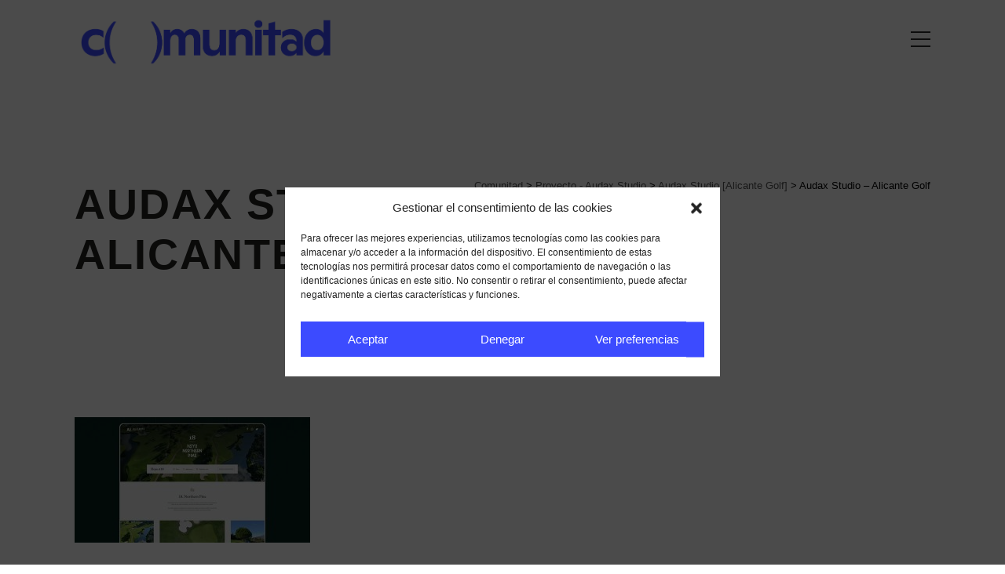

--- FILE ---
content_type: text/html; charset=UTF-8
request_url: https://www.comunitad.com/audax-studio-alicante-golf/audax-proyecto-1000x534-5-alicante-golf
body_size: 19240
content:
<!DOCTYPE html>
<html lang="es" class="no-js">
<head>
	<meta charset="UTF-8">
	<meta name="viewport" content="width=device-width, initial-scale=1">
	<link rel="profile" href="https://gmpg.org/xfn/11">
	<link rel="pingback" href="">
	<meta name='robots' content='index, follow, max-image-preview:large, max-snippet:-1, max-video-preview:-1' />
	<style>img:is([sizes="auto" i], [sizes^="auto," i]) { contain-intrinsic-size: 3000px 1500px }</style>
	
	<!-- This site is optimized with the Yoast SEO plugin v26.2 - https://yoast.com/wordpress/plugins/seo/ -->
	<title>Audax Studio - Alicante Golf - Comunitad</title>
	<link rel="canonical" href="https://www.comunitad.com/audax-studio-alicante-golf/audax-proyecto-1000x534-5-alicante-golf/" />
	<meta property="og:locale" content="es_ES" />
	<meta property="og:type" content="article" />
	<meta property="og:title" content="Audax Studio - Alicante Golf - Comunitad" />
	<meta property="og:url" content="https://www.comunitad.com/audax-studio-alicante-golf/audax-proyecto-1000x534-5-alicante-golf/" />
	<meta property="og:site_name" content="Comunitad" />
	<meta property="article:modified_time" content="2022-04-07T09:46:39+00:00" />
	<meta property="og:image" content="https://www.comunitad.com/audax-studio-alicante-golf/audax-proyecto-1000x534-5-alicante-golf" />
	<meta property="og:image:width" content="1000" />
	<meta property="og:image:height" content="534" />
	<meta property="og:image:type" content="image/jpeg" />
	<meta name="twitter:card" content="summary_large_image" />
	<script type="application/ld+json" class="yoast-schema-graph">{"@context":"https://schema.org","@graph":[{"@type":"WebPage","@id":"https://www.comunitad.com/audax-studio-alicante-golf/audax-proyecto-1000x534-5-alicante-golf/","url":"https://www.comunitad.com/audax-studio-alicante-golf/audax-proyecto-1000x534-5-alicante-golf/","name":"Audax Studio - Alicante Golf - Comunitad","isPartOf":{"@id":"https://www.comunitad.com/#website"},"primaryImageOfPage":{"@id":"https://www.comunitad.com/audax-studio-alicante-golf/audax-proyecto-1000x534-5-alicante-golf/#primaryimage"},"image":{"@id":"https://www.comunitad.com/audax-studio-alicante-golf/audax-proyecto-1000x534-5-alicante-golf/#primaryimage"},"thumbnailUrl":"https://www.comunitad.com/web/wp-content/uploads/2022/04/Audax-Proyecto-1000x534-5-Alicante-Golf.jpg","datePublished":"2022-04-07T09:46:29+00:00","dateModified":"2022-04-07T09:46:39+00:00","breadcrumb":{"@id":"https://www.comunitad.com/audax-studio-alicante-golf/audax-proyecto-1000x534-5-alicante-golf/#breadcrumb"},"inLanguage":"es","potentialAction":[{"@type":"ReadAction","target":["https://www.comunitad.com/audax-studio-alicante-golf/audax-proyecto-1000x534-5-alicante-golf/"]}]},{"@type":"ImageObject","inLanguage":"es","@id":"https://www.comunitad.com/audax-studio-alicante-golf/audax-proyecto-1000x534-5-alicante-golf/#primaryimage","url":"https://www.comunitad.com/web/wp-content/uploads/2022/04/Audax-Proyecto-1000x534-5-Alicante-Golf.jpg","contentUrl":"https://www.comunitad.com/web/wp-content/uploads/2022/04/Audax-Proyecto-1000x534-5-Alicante-Golf.jpg","width":1000,"height":534},{"@type":"BreadcrumbList","@id":"https://www.comunitad.com/audax-studio-alicante-golf/audax-proyecto-1000x534-5-alicante-golf/#breadcrumb","itemListElement":[{"@type":"ListItem","position":1,"name":"Portada","item":"https://www.comunitad.com/"},{"@type":"ListItem","position":2,"name":"Audax Studio [Alicante Golf]","item":"https://www.comunitad.com/audax-studio-alicante-golf"},{"@type":"ListItem","position":3,"name":"Audax Studio &#8211; Alicante Golf"}]},{"@type":"WebSite","@id":"https://www.comunitad.com/#website","url":"https://www.comunitad.com/","name":"Comunitad","description":"Empreses de comunicació publicitaria de la Comunitat Valenciana","potentialAction":[{"@type":"SearchAction","target":{"@type":"EntryPoint","urlTemplate":"https://www.comunitad.com/?s={search_term_string}"},"query-input":{"@type":"PropertyValueSpecification","valueRequired":true,"valueName":"search_term_string"}}],"inLanguage":"es"}]}</script>
	<!-- / Yoast SEO plugin. -->


<link rel='dns-prefetch' href='//www.comunitad.com' />
<link rel='dns-prefetch' href='//fonts.googleapis.com' />
<link rel="alternate" type="application/rss+xml" title="Comunitad &raquo; Feed" href="https://www.comunitad.com/feed" />
<link rel="alternate" type="application/rss+xml" title="Comunitad &raquo; Feed de los comentarios" href="https://www.comunitad.com/comments/feed" />
<script type="text/javascript">
/* <![CDATA[ */
window._wpemojiSettings = {"baseUrl":"https:\/\/s.w.org\/images\/core\/emoji\/16.0.1\/72x72\/","ext":".png","svgUrl":"https:\/\/s.w.org\/images\/core\/emoji\/16.0.1\/svg\/","svgExt":".svg","source":{"concatemoji":"https:\/\/www.comunitad.com\/web\/wp-includes\/js\/wp-emoji-release.min.js?ver=6.8.3"}};
/*! This file is auto-generated */
!function(s,n){var o,i,e;function c(e){try{var t={supportTests:e,timestamp:(new Date).valueOf()};sessionStorage.setItem(o,JSON.stringify(t))}catch(e){}}function p(e,t,n){e.clearRect(0,0,e.canvas.width,e.canvas.height),e.fillText(t,0,0);var t=new Uint32Array(e.getImageData(0,0,e.canvas.width,e.canvas.height).data),a=(e.clearRect(0,0,e.canvas.width,e.canvas.height),e.fillText(n,0,0),new Uint32Array(e.getImageData(0,0,e.canvas.width,e.canvas.height).data));return t.every(function(e,t){return e===a[t]})}function u(e,t){e.clearRect(0,0,e.canvas.width,e.canvas.height),e.fillText(t,0,0);for(var n=e.getImageData(16,16,1,1),a=0;a<n.data.length;a++)if(0!==n.data[a])return!1;return!0}function f(e,t,n,a){switch(t){case"flag":return n(e,"\ud83c\udff3\ufe0f\u200d\u26a7\ufe0f","\ud83c\udff3\ufe0f\u200b\u26a7\ufe0f")?!1:!n(e,"\ud83c\udde8\ud83c\uddf6","\ud83c\udde8\u200b\ud83c\uddf6")&&!n(e,"\ud83c\udff4\udb40\udc67\udb40\udc62\udb40\udc65\udb40\udc6e\udb40\udc67\udb40\udc7f","\ud83c\udff4\u200b\udb40\udc67\u200b\udb40\udc62\u200b\udb40\udc65\u200b\udb40\udc6e\u200b\udb40\udc67\u200b\udb40\udc7f");case"emoji":return!a(e,"\ud83e\udedf")}return!1}function g(e,t,n,a){var r="undefined"!=typeof WorkerGlobalScope&&self instanceof WorkerGlobalScope?new OffscreenCanvas(300,150):s.createElement("canvas"),o=r.getContext("2d",{willReadFrequently:!0}),i=(o.textBaseline="top",o.font="600 32px Arial",{});return e.forEach(function(e){i[e]=t(o,e,n,a)}),i}function t(e){var t=s.createElement("script");t.src=e,t.defer=!0,s.head.appendChild(t)}"undefined"!=typeof Promise&&(o="wpEmojiSettingsSupports",i=["flag","emoji"],n.supports={everything:!0,everythingExceptFlag:!0},e=new Promise(function(e){s.addEventListener("DOMContentLoaded",e,{once:!0})}),new Promise(function(t){var n=function(){try{var e=JSON.parse(sessionStorage.getItem(o));if("object"==typeof e&&"number"==typeof e.timestamp&&(new Date).valueOf()<e.timestamp+604800&&"object"==typeof e.supportTests)return e.supportTests}catch(e){}return null}();if(!n){if("undefined"!=typeof Worker&&"undefined"!=typeof OffscreenCanvas&&"undefined"!=typeof URL&&URL.createObjectURL&&"undefined"!=typeof Blob)try{var e="postMessage("+g.toString()+"("+[JSON.stringify(i),f.toString(),p.toString(),u.toString()].join(",")+"));",a=new Blob([e],{type:"text/javascript"}),r=new Worker(URL.createObjectURL(a),{name:"wpTestEmojiSupports"});return void(r.onmessage=function(e){c(n=e.data),r.terminate(),t(n)})}catch(e){}c(n=g(i,f,p,u))}t(n)}).then(function(e){for(var t in e)n.supports[t]=e[t],n.supports.everything=n.supports.everything&&n.supports[t],"flag"!==t&&(n.supports.everythingExceptFlag=n.supports.everythingExceptFlag&&n.supports[t]);n.supports.everythingExceptFlag=n.supports.everythingExceptFlag&&!n.supports.flag,n.DOMReady=!1,n.readyCallback=function(){n.DOMReady=!0}}).then(function(){return e}).then(function(){var e;n.supports.everything||(n.readyCallback(),(e=n.source||{}).concatemoji?t(e.concatemoji):e.wpemoji&&e.twemoji&&(t(e.twemoji),t(e.wpemoji)))}))}((window,document),window._wpemojiSettings);
/* ]]> */
</script>
<link rel='stylesheet' id='sbi_styles-css' href='https://www.comunitad.com/web/wp-content/plugins/instagram-feed/css/sbi-styles.min.css?ver=6.9.1' type='text/css' media='all' />
<style id='wp-emoji-styles-inline-css' type='text/css'>

	img.wp-smiley, img.emoji {
		display: inline !important;
		border: none !important;
		box-shadow: none !important;
		height: 1em !important;
		width: 1em !important;
		margin: 0 0.07em !important;
		vertical-align: -0.1em !important;
		background: none !important;
		padding: 0 !important;
	}
</style>
<link rel='stylesheet' id='wp-block-library-css' href='https://www.comunitad.com/web/wp-includes/css/dist/block-library/style.min.css?ver=6.8.3' type='text/css' media='all' />
<style id='classic-theme-styles-inline-css' type='text/css'>
/*! This file is auto-generated */
.wp-block-button__link{color:#fff;background-color:#32373c;border-radius:9999px;box-shadow:none;text-decoration:none;padding:calc(.667em + 2px) calc(1.333em + 2px);font-size:1.125em}.wp-block-file__button{background:#32373c;color:#fff;text-decoration:none}
</style>
<style id='global-styles-inline-css' type='text/css'>
:root{--wp--preset--aspect-ratio--square: 1;--wp--preset--aspect-ratio--4-3: 4/3;--wp--preset--aspect-ratio--3-4: 3/4;--wp--preset--aspect-ratio--3-2: 3/2;--wp--preset--aspect-ratio--2-3: 2/3;--wp--preset--aspect-ratio--16-9: 16/9;--wp--preset--aspect-ratio--9-16: 9/16;--wp--preset--color--black: #000000;--wp--preset--color--cyan-bluish-gray: #abb8c3;--wp--preset--color--white: #ffffff;--wp--preset--color--pale-pink: #f78da7;--wp--preset--color--vivid-red: #cf2e2e;--wp--preset--color--luminous-vivid-orange: #ff6900;--wp--preset--color--luminous-vivid-amber: #fcb900;--wp--preset--color--light-green-cyan: #7bdcb5;--wp--preset--color--vivid-green-cyan: #00d084;--wp--preset--color--pale-cyan-blue: #8ed1fc;--wp--preset--color--vivid-cyan-blue: #0693e3;--wp--preset--color--vivid-purple: #9b51e0;--wp--preset--gradient--vivid-cyan-blue-to-vivid-purple: linear-gradient(135deg,rgba(6,147,227,1) 0%,rgb(155,81,224) 100%);--wp--preset--gradient--light-green-cyan-to-vivid-green-cyan: linear-gradient(135deg,rgb(122,220,180) 0%,rgb(0,208,130) 100%);--wp--preset--gradient--luminous-vivid-amber-to-luminous-vivid-orange: linear-gradient(135deg,rgba(252,185,0,1) 0%,rgba(255,105,0,1) 100%);--wp--preset--gradient--luminous-vivid-orange-to-vivid-red: linear-gradient(135deg,rgba(255,105,0,1) 0%,rgb(207,46,46) 100%);--wp--preset--gradient--very-light-gray-to-cyan-bluish-gray: linear-gradient(135deg,rgb(238,238,238) 0%,rgb(169,184,195) 100%);--wp--preset--gradient--cool-to-warm-spectrum: linear-gradient(135deg,rgb(74,234,220) 0%,rgb(151,120,209) 20%,rgb(207,42,186) 40%,rgb(238,44,130) 60%,rgb(251,105,98) 80%,rgb(254,248,76) 100%);--wp--preset--gradient--blush-light-purple: linear-gradient(135deg,rgb(255,206,236) 0%,rgb(152,150,240) 100%);--wp--preset--gradient--blush-bordeaux: linear-gradient(135deg,rgb(254,205,165) 0%,rgb(254,45,45) 50%,rgb(107,0,62) 100%);--wp--preset--gradient--luminous-dusk: linear-gradient(135deg,rgb(255,203,112) 0%,rgb(199,81,192) 50%,rgb(65,88,208) 100%);--wp--preset--gradient--pale-ocean: linear-gradient(135deg,rgb(255,245,203) 0%,rgb(182,227,212) 50%,rgb(51,167,181) 100%);--wp--preset--gradient--electric-grass: linear-gradient(135deg,rgb(202,248,128) 0%,rgb(113,206,126) 100%);--wp--preset--gradient--midnight: linear-gradient(135deg,rgb(2,3,129) 0%,rgb(40,116,252) 100%);--wp--preset--font-size--small: 13px;--wp--preset--font-size--medium: 20px;--wp--preset--font-size--large: 36px;--wp--preset--font-size--x-large: 42px;--wp--preset--spacing--20: 0.44rem;--wp--preset--spacing--30: 0.67rem;--wp--preset--spacing--40: 1rem;--wp--preset--spacing--50: 1.5rem;--wp--preset--spacing--60: 2.25rem;--wp--preset--spacing--70: 3.38rem;--wp--preset--spacing--80: 5.06rem;--wp--preset--shadow--natural: 6px 6px 9px rgba(0, 0, 0, 0.2);--wp--preset--shadow--deep: 12px 12px 50px rgba(0, 0, 0, 0.4);--wp--preset--shadow--sharp: 6px 6px 0px rgba(0, 0, 0, 0.2);--wp--preset--shadow--outlined: 6px 6px 0px -3px rgba(255, 255, 255, 1), 6px 6px rgba(0, 0, 0, 1);--wp--preset--shadow--crisp: 6px 6px 0px rgba(0, 0, 0, 1);}:where(.is-layout-flex){gap: 0.5em;}:where(.is-layout-grid){gap: 0.5em;}body .is-layout-flex{display: flex;}.is-layout-flex{flex-wrap: wrap;align-items: center;}.is-layout-flex > :is(*, div){margin: 0;}body .is-layout-grid{display: grid;}.is-layout-grid > :is(*, div){margin: 0;}:where(.wp-block-columns.is-layout-flex){gap: 2em;}:where(.wp-block-columns.is-layout-grid){gap: 2em;}:where(.wp-block-post-template.is-layout-flex){gap: 1.25em;}:where(.wp-block-post-template.is-layout-grid){gap: 1.25em;}.has-black-color{color: var(--wp--preset--color--black) !important;}.has-cyan-bluish-gray-color{color: var(--wp--preset--color--cyan-bluish-gray) !important;}.has-white-color{color: var(--wp--preset--color--white) !important;}.has-pale-pink-color{color: var(--wp--preset--color--pale-pink) !important;}.has-vivid-red-color{color: var(--wp--preset--color--vivid-red) !important;}.has-luminous-vivid-orange-color{color: var(--wp--preset--color--luminous-vivid-orange) !important;}.has-luminous-vivid-amber-color{color: var(--wp--preset--color--luminous-vivid-amber) !important;}.has-light-green-cyan-color{color: var(--wp--preset--color--light-green-cyan) !important;}.has-vivid-green-cyan-color{color: var(--wp--preset--color--vivid-green-cyan) !important;}.has-pale-cyan-blue-color{color: var(--wp--preset--color--pale-cyan-blue) !important;}.has-vivid-cyan-blue-color{color: var(--wp--preset--color--vivid-cyan-blue) !important;}.has-vivid-purple-color{color: var(--wp--preset--color--vivid-purple) !important;}.has-black-background-color{background-color: var(--wp--preset--color--black) !important;}.has-cyan-bluish-gray-background-color{background-color: var(--wp--preset--color--cyan-bluish-gray) !important;}.has-white-background-color{background-color: var(--wp--preset--color--white) !important;}.has-pale-pink-background-color{background-color: var(--wp--preset--color--pale-pink) !important;}.has-vivid-red-background-color{background-color: var(--wp--preset--color--vivid-red) !important;}.has-luminous-vivid-orange-background-color{background-color: var(--wp--preset--color--luminous-vivid-orange) !important;}.has-luminous-vivid-amber-background-color{background-color: var(--wp--preset--color--luminous-vivid-amber) !important;}.has-light-green-cyan-background-color{background-color: var(--wp--preset--color--light-green-cyan) !important;}.has-vivid-green-cyan-background-color{background-color: var(--wp--preset--color--vivid-green-cyan) !important;}.has-pale-cyan-blue-background-color{background-color: var(--wp--preset--color--pale-cyan-blue) !important;}.has-vivid-cyan-blue-background-color{background-color: var(--wp--preset--color--vivid-cyan-blue) !important;}.has-vivid-purple-background-color{background-color: var(--wp--preset--color--vivid-purple) !important;}.has-black-border-color{border-color: var(--wp--preset--color--black) !important;}.has-cyan-bluish-gray-border-color{border-color: var(--wp--preset--color--cyan-bluish-gray) !important;}.has-white-border-color{border-color: var(--wp--preset--color--white) !important;}.has-pale-pink-border-color{border-color: var(--wp--preset--color--pale-pink) !important;}.has-vivid-red-border-color{border-color: var(--wp--preset--color--vivid-red) !important;}.has-luminous-vivid-orange-border-color{border-color: var(--wp--preset--color--luminous-vivid-orange) !important;}.has-luminous-vivid-amber-border-color{border-color: var(--wp--preset--color--luminous-vivid-amber) !important;}.has-light-green-cyan-border-color{border-color: var(--wp--preset--color--light-green-cyan) !important;}.has-vivid-green-cyan-border-color{border-color: var(--wp--preset--color--vivid-green-cyan) !important;}.has-pale-cyan-blue-border-color{border-color: var(--wp--preset--color--pale-cyan-blue) !important;}.has-vivid-cyan-blue-border-color{border-color: var(--wp--preset--color--vivid-cyan-blue) !important;}.has-vivid-purple-border-color{border-color: var(--wp--preset--color--vivid-purple) !important;}.has-vivid-cyan-blue-to-vivid-purple-gradient-background{background: var(--wp--preset--gradient--vivid-cyan-blue-to-vivid-purple) !important;}.has-light-green-cyan-to-vivid-green-cyan-gradient-background{background: var(--wp--preset--gradient--light-green-cyan-to-vivid-green-cyan) !important;}.has-luminous-vivid-amber-to-luminous-vivid-orange-gradient-background{background: var(--wp--preset--gradient--luminous-vivid-amber-to-luminous-vivid-orange) !important;}.has-luminous-vivid-orange-to-vivid-red-gradient-background{background: var(--wp--preset--gradient--luminous-vivid-orange-to-vivid-red) !important;}.has-very-light-gray-to-cyan-bluish-gray-gradient-background{background: var(--wp--preset--gradient--very-light-gray-to-cyan-bluish-gray) !important;}.has-cool-to-warm-spectrum-gradient-background{background: var(--wp--preset--gradient--cool-to-warm-spectrum) !important;}.has-blush-light-purple-gradient-background{background: var(--wp--preset--gradient--blush-light-purple) !important;}.has-blush-bordeaux-gradient-background{background: var(--wp--preset--gradient--blush-bordeaux) !important;}.has-luminous-dusk-gradient-background{background: var(--wp--preset--gradient--luminous-dusk) !important;}.has-pale-ocean-gradient-background{background: var(--wp--preset--gradient--pale-ocean) !important;}.has-electric-grass-gradient-background{background: var(--wp--preset--gradient--electric-grass) !important;}.has-midnight-gradient-background{background: var(--wp--preset--gradient--midnight) !important;}.has-small-font-size{font-size: var(--wp--preset--font-size--small) !important;}.has-medium-font-size{font-size: var(--wp--preset--font-size--medium) !important;}.has-large-font-size{font-size: var(--wp--preset--font-size--large) !important;}.has-x-large-font-size{font-size: var(--wp--preset--font-size--x-large) !important;}
:where(.wp-block-post-template.is-layout-flex){gap: 1.25em;}:where(.wp-block-post-template.is-layout-grid){gap: 1.25em;}
:where(.wp-block-columns.is-layout-flex){gap: 2em;}:where(.wp-block-columns.is-layout-grid){gap: 2em;}
:root :where(.wp-block-pullquote){font-size: 1.5em;line-height: 1.6;}
</style>
<link rel='stylesheet' id='contact-form-7-css' href='https://www.comunitad.com/web/wp-content/plugins/contact-form-7/includes/css/styles.css?ver=6.1.3' type='text/css' media='all' />
<link rel='stylesheet' id='gdlr-core-google-font-css' href='https://fonts.googleapis.com/css?family=Raleway%3A100%2C200%2C300%2Cregular%2C500%2C600%2C700%2C800%2C900%2C100italic%2C200italic%2C300italic%2Citalic%2C500italic%2C600italic%2C700italic%2C800italic%2C900italic%7COpen+Sans%3A300%2Cregular%2C500%2C600%2C700%2C800%2C300italic%2Citalic%2C500italic%2C600italic%2C700italic%2C800italic&#038;subset=cyrillic%2Ccyrillic-ext%2Clatin%2Clatin-ext%2Cvietnamese%2Cgreek%2Cgreek-ext%2Chebrew&#038;display=optional&#038;ver=6.8.3' type='text/css' media='all' />
<link rel='stylesheet' id='font-awesome-css' href='https://www.comunitad.com/web/wp-content/plugins/goodlayers-core/plugins/fontawesome/font-awesome.css?ver=6.8.3' type='text/css' media='all' />
<link rel='stylesheet' id='elegant-font-css' href='https://www.comunitad.com/web/wp-content/plugins/goodlayers-core/plugins/elegant/elegant-font.css?ver=6.8.3' type='text/css' media='all' />
<link rel='stylesheet' id='gdlr-core-plugin-css' href='https://www.comunitad.com/web/wp-content/plugins/goodlayers-core/plugins/style.css?ver=1758181778' type='text/css' media='all' />
<link rel='stylesheet' id='gdlr-core-page-builder-css' href='https://www.comunitad.com/web/wp-content/plugins/goodlayers-core/include/css/page-builder.css?ver=6.8.3' type='text/css' media='all' />
<link rel='stylesheet' id='cmplz-general-css' href='https://www.comunitad.com/web/wp-content/plugins/complianz-gdpr/assets/css/cookieblocker.min.css?ver=1753800832' type='text/css' media='all' />
<link rel='stylesheet' id='fancybox-css' href='https://www.comunitad.com/web/wp-content/plugins/easy-fancybox/fancybox/1.5.4/jquery.fancybox.min.css?ver=6.8.3' type='text/css' media='screen' />
<link rel='stylesheet' id='infinite-style-core-css' href='https://www.comunitad.com/web/wp-content/themes/comunitad/css/style-core.css?ver=6.8.3' type='text/css' media='all' />
<link rel='stylesheet' id='infinite-custom-style-css' href='https://www.comunitad.com/web/wp-content/uploads/gdlr-style-custom.css?1711370320&#038;ver=6.8.3' type='text/css' media='all' />
<link rel='stylesheet' id='infinite-child-theme-style-css' href='https://www.comunitad.com/web/wp-content/themes/comunitad-child/style.css?ver=6.8.3' type='text/css' media='all' />
<script type="text/javascript" src="https://www.comunitad.com/web/wp-includes/js/jquery/jquery.min.js?ver=3.7.1" id="jquery-core-js"></script>
<script type="text/javascript" src="https://www.comunitad.com/web/wp-includes/js/jquery/jquery-migrate.min.js?ver=3.4.1" id="jquery-migrate-js"></script>
<!--[if lt IE 9]>
<script type="text/javascript" src="https://www.comunitad.com/web/wp-content/themes/comunitad/js/html5.js?ver=6.8.3" id="html5js-js"></script>
<![endif]-->
<link rel="https://api.w.org/" href="https://www.comunitad.com/wp-json/" /><link rel="alternate" title="JSON" type="application/json" href="https://www.comunitad.com/wp-json/wp/v2/media/3425" /><link rel="EditURI" type="application/rsd+xml" title="RSD" href="https://www.comunitad.com/web/xmlrpc.php?rsd" />
<meta name="generator" content="WordPress 6.8.3" />
<link rel='shortlink' href='https://www.comunitad.com/?p=3425' />
<link rel="alternate" title="oEmbed (JSON)" type="application/json+oembed" href="https://www.comunitad.com/wp-json/oembed/1.0/embed?url=https%3A%2F%2Fwww.comunitad.com%2Faudax-studio-alicante-golf%2Faudax-proyecto-1000x534-5-alicante-golf" />
<link rel="alternate" title="oEmbed (XML)" type="text/xml+oembed" href="https://www.comunitad.com/wp-json/oembed/1.0/embed?url=https%3A%2F%2Fwww.comunitad.com%2Faudax-studio-alicante-golf%2Faudax-proyecto-1000x534-5-alicante-golf&#038;format=xml" />
			<style>.cmplz-hidden {
					display: none !important;
				}</style><meta name="generator" content="Powered by Slider Revolution 6.7.38 - responsive, Mobile-Friendly Slider Plugin for WordPress with comfortable drag and drop interface." />
<link rel="icon" href="https://www.comunitad.com/web/wp-content/uploads/2023/01/cropped-favicon-32x32.png" sizes="32x32" />
<link rel="icon" href="https://www.comunitad.com/web/wp-content/uploads/2023/01/cropped-favicon-192x192.png" sizes="192x192" />
<link rel="apple-touch-icon" href="https://www.comunitad.com/web/wp-content/uploads/2023/01/cropped-favicon-180x180.png" />
<meta name="msapplication-TileImage" content="https://www.comunitad.com/web/wp-content/uploads/2023/01/cropped-favicon-270x270.png" />
<script type="text/plain" data-service="google-analytics" data-category="statistics">  (function(i,s,o,g,r,a,m){i['GoogleAnalyticsObject']=r;i[r]=i[r]||function(){
  (i[r].q=i[r].q||[]).push(arguments)},i[r].l=1*new Date();a=s.createElement(o),
  m=s.getElementsByTagName(o)[0];a.async=1;a.src=g;m.parentNode.insertBefore(a,m)
  })(window,document,'script','https://www.google-analytics.com/analytics.js','ga');

  ga('create', 'UA-90307626-1', 'auto');
  ga('send', 'pageview');</script><script>function setREVStartSize(e){
			//window.requestAnimationFrame(function() {
				window.RSIW = window.RSIW===undefined ? window.innerWidth : window.RSIW;
				window.RSIH = window.RSIH===undefined ? window.innerHeight : window.RSIH;
				try {
					var pw = document.getElementById(e.c).parentNode.offsetWidth,
						newh;
					pw = pw===0 || isNaN(pw) || (e.l=="fullwidth" || e.layout=="fullwidth") ? window.RSIW : pw;
					e.tabw = e.tabw===undefined ? 0 : parseInt(e.tabw);
					e.thumbw = e.thumbw===undefined ? 0 : parseInt(e.thumbw);
					e.tabh = e.tabh===undefined ? 0 : parseInt(e.tabh);
					e.thumbh = e.thumbh===undefined ? 0 : parseInt(e.thumbh);
					e.tabhide = e.tabhide===undefined ? 0 : parseInt(e.tabhide);
					e.thumbhide = e.thumbhide===undefined ? 0 : parseInt(e.thumbhide);
					e.mh = e.mh===undefined || e.mh=="" || e.mh==="auto" ? 0 : parseInt(e.mh,0);
					if(e.layout==="fullscreen" || e.l==="fullscreen")
						newh = Math.max(e.mh,window.RSIH);
					else{
						e.gw = Array.isArray(e.gw) ? e.gw : [e.gw];
						for (var i in e.rl) if (e.gw[i]===undefined || e.gw[i]===0) e.gw[i] = e.gw[i-1];
						e.gh = e.el===undefined || e.el==="" || (Array.isArray(e.el) && e.el.length==0)? e.gh : e.el;
						e.gh = Array.isArray(e.gh) ? e.gh : [e.gh];
						for (var i in e.rl) if (e.gh[i]===undefined || e.gh[i]===0) e.gh[i] = e.gh[i-1];
											
						var nl = new Array(e.rl.length),
							ix = 0,
							sl;
						e.tabw = e.tabhide>=pw ? 0 : e.tabw;
						e.thumbw = e.thumbhide>=pw ? 0 : e.thumbw;
						e.tabh = e.tabhide>=pw ? 0 : e.tabh;
						e.thumbh = e.thumbhide>=pw ? 0 : e.thumbh;
						for (var i in e.rl) nl[i] = e.rl[i]<window.RSIW ? 0 : e.rl[i];
						sl = nl[0];
						for (var i in nl) if (sl>nl[i] && nl[i]>0) { sl = nl[i]; ix=i;}
						var m = pw>(e.gw[ix]+e.tabw+e.thumbw) ? 1 : (pw-(e.tabw+e.thumbw)) / (e.gw[ix]);
						newh =  (e.gh[ix] * m) + (e.tabh + e.thumbh);
					}
					var el = document.getElementById(e.c);
					if (el!==null && el) el.style.height = newh+"px";
					el = document.getElementById(e.c+"_wrapper");
					if (el!==null && el) {
						el.style.height = newh+"px";
						el.style.display = "block";
					}
				} catch(e){
					console.log("Failure at Presize of Slider:" + e)
				}
			//});
		  };</script>
		<style type="text/css" id="wp-custom-css">
			.cabecera-news {padding:0 0 20px!important;}

body.search-results .infinite-page-title-content.infinite-item-pdlr, body.single-post .infinite-blog-title-content.infinite-item-pdlr, body.category .infinite-page-title-content.infinite-item-pdlr {
    padding-top: 20px;
    padding-bottom: 20px;
    border-top: solid 5px #3c4bff;
}

.oculto {
	display: none;
}

.txtLegal {font-size:10px!important;}
.wpcf7 .wpcf7-form-control .wpcf7-list-item {float: left}

span.wpcf7-not-valid-tip {color:red!important;}


.infinite-body input[type="submit"]:hover {
	background-color: #3c4bff;}

#suscripcion-news p {
    font-size: 9px!important;
}

.gdlr-core-pbf-background-frame {
    z-index: -1;
}

.infinite-page-title-wrap.infinite-style-custom .infinite-page-title-content { border-top: solid 5px #3c4bff; }

.gdlr-core-divider-item-normal .gdlr-core-divider-line {
	border-color: #3c4bff!important;
}


h1.infinite-page-title, .infinite-body .infinite-blog-title-wrap .infinite-single-article-title {
	color:#20201E!important ;
	text-align: left;
	text-transform:uppercase!important;
}
.infinite-blog-title-wrap .infinite-single-article-title, #text-2 .textwidget p{
width: 95%;
}

.infinite-single-article-content p {
	margin-bottom:15px;
}


h3.gdlr-core-title-item-title, h4.gdlr-core-title-item-title {
	color:#20201E!important ;}

body.tax-portfolio_category .infinite-page-title-wrap.infinite-style-medium .infinite-page-title-content {
	padding:20px 0 0 0!important;
}

body.tax-portfolio_category .infinite-page-title-wrap .infinite-page-title, .infinite-single-article-content, body.category .infinite-page-title-content.infinite-item-pdlr h3, body.search-results .infinite-page-title-content.infinite-item-pdlr h3, body.category .infinite-page-title-content.infinite-item-pdlr h3 {
	color:#fbfbfb!important;
}

.infinite-single-article-content p, .infinite-single-article-content ul li {
	color:#20201E!important;
}

.list-asociados ul {
    margin: 0;
    list-style: none;
}
.list-asociados ul li {
    display: inline-block;
}
.list-asociados ul li a {
    border: solid 1px #3c4bff;
    padding: 2px 15px;
    color: #3c4bff;
    font-weight: 500;
    margin-right: 10px;
    display: inline-block;
    margin-bottom: 10px;
}
.list-asociados ul li a:hover { background-color: #3c4bff; color: white; }
.list-asociados ul li.current a {
    background-color: #3c4bff;
    color: white;
}

#suscripcion-news h2{ font-size:18px; font-weight:700; color:#20201E;}
#suscripcion-news p{ font-size:14px;}
#suscripcion-news input, #suscripcion-news textarea {background-color: white; border:0; font-size: 14px; padding: 10px;}		</style>
		</head>

<body data-rsssl=1 data-cmplz=1 class="attachment wp-singular attachment-template-default single single-attachment postid-3425 attachmentid-3425 attachment-jpeg wp-theme-comunitad wp-child-theme-comunitad-child gdlr-core-body infinite-body infinite-body-front infinite-full  infinite-with-sticky-navigation  infinite-blockquote-style-1 gdlr-core-link-to-lightbox">
<div class="infinite-mobile-header-wrap" ><div class="infinite-mobile-header infinite-header-background infinite-style-slide infinite-sticky-mobile-navigation " id="infinite-mobile-header" ><div class="infinite-mobile-header-container infinite-container clearfix" ><div class="infinite-logo  infinite-item-pdlr"><div class="infinite-logo-inner"><a class="" href="https://www.comunitad.com/" ><img src="https://www.comunitad.com/web/wp-content/uploads/2023/01/comunitad-logo-cabecera.png" alt="comunitad" width="877" height="135" title="comunitad-logo" /></a></div></div><div class="infinite-mobile-menu-right" ><div class="infinite-main-menu-search" id="infinite-mobile-top-search" ><i class="fa fa-search" ></i></div><div class="infinite-top-search-wrap" >
	<div class="infinite-top-search-close" ></div>

	<div class="infinite-top-search-row" >
		<div class="infinite-top-search-cell" >
			<form role="search" method="get" class="search-form" action="https://www.comunitad.com/">
	<input type="text" class="search-field infinite-title-font" placeholder="Buscar..." value="" name="s">
	<div class="infinite-top-search-submit"><i class="fa fa-search" ></i></div>
	<input type="submit" class="search-submit" value="Search">
	<div class="infinite-top-search-close"><i class="icon_close" ></i></div>
	</form>
		</div>
	</div>

</div>
<div class="infinite-mobile-menu" ><a class="infinite-mm-menu-button infinite-mobile-menu-button infinite-mobile-button-hamburger-with-border" href="#infinite-mobile-menu" ><i class="fa fa-bars" ></i></a><div class="infinite-mm-menu-wrap infinite-navigation-font" id="infinite-mobile-menu" data-slide="right" ><ul id="menu-menu-principal" class="m-menu"><li class="menu-item menu-item-type-post_type menu-item-object-page menu-item-78"><a href="https://www.comunitad.com/quienes-somos">Quiénes somos</a></li>
<li class="menu-item menu-item-type-post_type menu-item-object-page menu-item-has-children menu-item-329"><a href="https://www.comunitad.com/asociados/empresas">Asociados</a>
<ul class="sub-menu">
	<li class="menu-item menu-item-type-post_type menu-item-object-page menu-item-168"><a href="https://www.comunitad.com/asociados/empresas">Empresas</a></li>
	<li class="menu-item menu-item-type-post_type menu-item-object-page menu-item-332"><a href="https://www.comunitad.com/asociados/profesionales">Profesionales</a></li>
	<li class="menu-item menu-item-type-post_type menu-item-object-page menu-item-330"><a href="https://www.comunitad.com/asociados/universidades">Universidades</a></li>
</ul>
</li>
<li class="menu-item menu-item-type-post_type menu-item-object-page menu-item-331"><a href="https://www.comunitad.com/asociados/colaboradores">Colaboradores</a></li>
<li class="menu-item menu-item-type-post_type menu-item-object-page menu-item-406"><a href="https://www.comunitad.com/servicios">Servicios</a></li>
<li class="menu-item menu-item-type-post_type menu-item-object-page menu-item-75"><a href="https://www.comunitad.com/showroom">Showroom</a></li>
<li class="menu-item menu-item-type-post_type menu-item-object-page menu-item-74"><a href="https://www.comunitad.com/noticias">Noticias</a></li>
<li class="menu-item menu-item-type-post_type menu-item-object-page menu-item-73"><a href="https://www.comunitad.com/contacto">Contacto</a></li>
</ul></div></div></div></div></div></div><div class="infinite-body-outer-wrapper ">
		<div class="infinite-body-wrapper clearfix  infinite-with-frame">
		
<header class="infinite-header-wrap infinite-header-style-plain  infinite-style-menu-right infinite-sticky-navigation infinite-style-fixed" >
	<div class="infinite-header-background" ></div>
	<div class="infinite-header-container  infinite-container">
			
		<div class="infinite-header-container-inner clearfix">
			<div class="infinite-logo  infinite-item-pdlr"><div class="infinite-logo-inner"><a class="" href="https://www.comunitad.com/" ><img src="https://www.comunitad.com/web/wp-content/uploads/2023/01/comunitad-logo-cabecera.png" alt="comunitad" width="877" height="135" title="comunitad-logo" /></a></div></div>			<div class="closer"><div class="rotate"><div class="bar"></div><div class="bar two"></div><div class="bar three"></div></div></div>
			<div class="infinite-navigation infinite-item-pdlr clearfix infinite-navigation-submenu-indicator " >
			<div class="infinite-main-menu" id="infinite-main-menu" ><ul id="menu-menu-principal-1" class="sf-menu"><li  class="menu-item menu-item-type-post_type menu-item-object-page menu-item-78 infinite-normal-menu"><a href="https://www.comunitad.com/quienes-somos">Quiénes somos</a></li>
<li  class="menu-item menu-item-type-post_type menu-item-object-page menu-item-has-children menu-item-329 infinite-normal-menu"><a href="https://www.comunitad.com/asociados/empresas" class="sf-with-ul-pre">Asociados</a>
<ul class="sub-menu">
	<li  class="menu-item menu-item-type-post_type menu-item-object-page menu-item-168" data-size="60"><a href="https://www.comunitad.com/asociados/empresas">Empresas</a></li>
	<li  class="menu-item menu-item-type-post_type menu-item-object-page menu-item-332" data-size="60"><a href="https://www.comunitad.com/asociados/profesionales">Profesionales</a></li>
	<li  class="menu-item menu-item-type-post_type menu-item-object-page menu-item-330" data-size="60"><a href="https://www.comunitad.com/asociados/universidades">Universidades</a></li>
</ul>
</li>
<li  class="menu-item menu-item-type-post_type menu-item-object-page menu-item-331 infinite-normal-menu"><a href="https://www.comunitad.com/asociados/colaboradores">Colaboradores</a></li>
<li  class="menu-item menu-item-type-post_type menu-item-object-page menu-item-406 infinite-normal-menu"><a href="https://www.comunitad.com/servicios">Servicios</a></li>
<li  class="menu-item menu-item-type-post_type menu-item-object-page menu-item-75 infinite-normal-menu"><a href="https://www.comunitad.com/showroom">Showroom</a></li>
<li  class="menu-item menu-item-type-post_type menu-item-object-page menu-item-74 infinite-normal-menu"><a href="https://www.comunitad.com/noticias">Noticias</a></li>
<li  class="menu-item menu-item-type-post_type menu-item-object-page menu-item-73 infinite-normal-menu"><a href="https://www.comunitad.com/contacto">Contacto</a></li>
</ul><div class="infinite-navigation-slide-bar" id="infinite-navigation-slide-bar" ></div></div><div class="infinite-main-menu-right-wrap clearfix " ><div class="infinite-main-menu-search" id="infinite-mobile-top-search" ><i class="fa fa-search" ></i></div><div class="infinite-top-search-wrap" >
	<div class="infinite-top-search-close" ></div>

	<div class="infinite-top-search-row" >
		<div class="infinite-top-search-cell" >
			<form role="search" method="get" class="search-form" action="https://www.comunitad.com/">
	<input type="text" class="search-field infinite-title-font" placeholder="Buscar..." value="" name="s">
	<div class="infinite-top-search-submit"><i class="fa fa-search" ></i></div>
	<input type="submit" class="search-submit" value="Search">
	<div class="infinite-top-search-close"><i class="icon_close" ></i></div>
	</form>
		</div>
	</div>

</div>
</div>			</div><!-- infinite-navigation -->

		</div><!-- infinite-header-inner -->
	</div><!-- infinite-header-container -->
</header><!-- header --><div class="infinite-page-title-wrap  infinite-style-medium infinite-center-align" ><div class="infinite-header-transparent-substitute" ></div><div class="infinite-page-title-overlay"  ></div><div class="infinite-page-title-container infinite-container" ><div class="infinite-page-title-content infinite-item-pdlr"  >		<div class="breadcrumbs" typeof="BreadcrumbList" vocab="http://schema.org/">
    <!-- Breadcrumb NavXT 7.4.1 -->
<span property="itemListElement" typeof="ListItem"><a property="item" typeof="WebPage" title="Ir a Comunitad." href="https://www.comunitad.com" class="home" ><span property="name">Comunitad</span></a><meta property="position" content="1"></span> &gt; <span property="itemListElement" typeof="ListItem"><a property="item" typeof="WebPage" title="Go to the Proyecto - Audax Studio Categoría archives." href="https://www.comunitad.com/category/proyecto-audax-studio" class="taxonomy category" ><span property="name">Proyecto - Audax Studio</span></a><meta property="position" content="2"></span> &gt; <span property="itemListElement" typeof="ListItem"><a property="item" typeof="WebPage" title="Ir a Audax Studio [Alicante Golf]." href="https://www.comunitad.com/audax-studio-alicante-golf" class="post post-post" ><span property="name">Audax Studio [Alicante Golf]</span></a><meta property="position" content="3"></span> &gt; <span property="itemListElement" typeof="ListItem"><span property="name" class="post post-attachment current-item">Audax Studio &#8211; Alicante Golf</span><meta property="url" content="https://www.comunitad.com/audax-studio-alicante-golf/audax-proyecto-1000x534-5-alicante-golf"><meta property="position" content="4"></span></div>
		<h1 class="infinite-page-title"  >Audax Studio &#8211; Alicante Golf</h1></div></div></div>	<div class="infinite-page-wrapper" id="infinite-page-wrapper" ><div class="infinite-content-container infinite-container"><div class=" infinite-sidebar-wrap clearfix infinite-line-height-0 infinite-sidebar-style-none" ><div class=" infinite-sidebar-center infinite-column-60 infinite-line-height" ><div class="infinite-content-wrap infinite-item-pdlr clearfix" ><div class="infinite-content-area" ><article id="post-3425" class="post-3425 attachment type-attachment status-inherit hentry">
	<div class="infinite-single-article clearfix" >
		<div class="infinite-single-article-content"><p class="attachment"><a href='https://www.comunitad.com/web/wp-content/uploads/2022/04/Audax-Proyecto-1000x534-5-Alicante-Golf.jpg'><img decoding="async" width="300" height="160" src="https://www.comunitad.com/web/wp-content/uploads/2022/04/Audax-Proyecto-1000x534-5-Alicante-Golf-300x160.jpg" class="attachment-medium size-medium" alt="" srcset="https://www.comunitad.com/web/wp-content/uploads/2022/04/Audax-Proyecto-1000x534-5-Alicante-Golf-300x160.jpg 300w, https://www.comunitad.com/web/wp-content/uploads/2022/04/Audax-Proyecto-1000x534-5-Alicante-Golf-768x410.jpg 768w, https://www.comunitad.com/web/wp-content/uploads/2022/04/Audax-Proyecto-1000x534-5-Alicante-Golf.jpg 1000w" sizes="(max-width: 300px) 100vw, 300px" /></a></p>
</div>	</div><!-- infinite-single-article -->
</article><!-- post-id -->
</div><div class="infinite-single-social-share infinite-item-rvpdlr" ><div class="gdlr-core-social-share-item gdlr-core-item-pdb  gdlr-core-center-align gdlr-core-social-share-left-text gdlr-core-item-mglr gdlr-core-style-plain gdlr-core-no-counter " style="padding-bottom: 0px ;"  ><span class="gdlr-core-social-share-wrap"><a class="gdlr-core-social-share-facebook" href="https://www.facebook.com/sharer/sharer.php?caption=Audax+Studio+%E2%80%93+Alicante+Golf&#038;u=https://www.comunitad.com/audax-studio-alicante-golf/audax-proyecto-1000x534-5-alicante-golf" target="_blank" onclick="javascript:window.open(this.href,&#039;&#039;, &#039;menubar=no,toolbar=no,resizable=yes,scrollbars=yes,height=602,width=555&#039;);return false;"  ><i class="fa fa-facebook" ></i></a><a class="gdlr-core-social-share-linkedin" href="http://www.linkedin.com/shareArticle?mini=true&#038;url=https://www.comunitad.com/audax-studio-alicante-golf/audax-proyecto-1000x534-5-alicante-golf&#038;title=Audax+Studio+%E2%80%93+Alicante+Golf" target="_blank" onclick="javascript:window.open(this.href,&#039;&#039;, &#039;menubar=no,toolbar=no,resizable=yes,scrollbars=yes,height=452,width=550&#039;);return false;"  ><i class="fa fa-linkedin" ></i></a><a class="gdlr-core-social-share-twitter" href="https://twitter.com/intent/tweet?text=Audax+Studio+%E2%80%93+Alicante+Golf&#038;url=https://www.comunitad.com/audax-studio-alicante-golf/audax-proyecto-1000x534-5-alicante-golf" target="_blank" onclick="javascript:window.open(this.href,&#039;&#039;, &#039;menubar=no,toolbar=no,resizable=yes,scrollbars=yes,height=255,width=555&#039;);return false;"  ><i class="fa fa-twitter fa6b fa6-x-twitter" ></i></a></span></div></div><div class="infinite-single-related-post-wrap" ><div class="infinite-single-related-post-container" ><div class="infinite-single-related-post-content infinite-item-rvpdlr" ><h3 class="infinite-single-related-post-title infinite-item-pdlr" >Otros proyectos y noticias</h3><div class="gdlr-core-blog-item-holder clearfix" ><div class="gdlr-core-item-list  gdlr-core-item-pdlr gdlr-core-column-20 gdlr-core-column-first" ><div class="gdlr-core-blog-grid gdlr-core-js  gdlr-core-blog-grid-with-frame gdlr-core-item-mgb gdlr-core-skin-e-background  gdlr-core-outer-frame-element" style="box-shadow: 0 0 60px rgba(0, 0, 0,0.1) ; -moz-box-shadow: 0 0 60px rgba(0, 0, 0,0.1) ; -webkit-box-shadow: 0 0 60px rgba(0, 0, 0,0.1) ; "  data-sync-height="blog-item-1" ><div class="gdlr-core-blog-thumbnail gdlr-core-media-image  gdlr-core-opacity-on-hover gdlr-core-zoom-on-hover"  ><a href="https://www.comunitad.com/mel-comunicacion-ivc" ><img src="https://www.comunitad.com/web/wp-content/uploads/2026/01/Poster_Frame_Mockup_3-1.jpg" alt="" width="500" height="375" title="Poster_Frame_Mockup_3-1" /></a></div><div class="gdlr-core-blog-grid-frame"  ><h3 class="gdlr-core-blog-title gdlr-core-skin-title"  ><a href="https://www.comunitad.com/mel-comunicacion-ivc" >MEL COMUNICACIÓ [Campaña Desperta + Cultura]</a></h3></div></div></div><div class="gdlr-core-item-list  gdlr-core-item-pdlr gdlr-core-column-20" ><div class="gdlr-core-blog-grid gdlr-core-js  gdlr-core-blog-grid-with-frame gdlr-core-item-mgb gdlr-core-skin-e-background  gdlr-core-outer-frame-element" style="box-shadow: 0 0 60px rgba(0, 0, 0,0.1) ; -moz-box-shadow: 0 0 60px rgba(0, 0, 0,0.1) ; -webkit-box-shadow: 0 0 60px rgba(0, 0, 0,0.1) ; "  data-sync-height="blog-item-1" ><div class="gdlr-core-blog-thumbnail gdlr-core-media-image  gdlr-core-opacity-on-hover gdlr-core-zoom-on-hover"  ><a href="https://www.comunitad.com/mel-comunicacion-haku-valencia" ><img src="https://www.comunitad.com/web/wp-content/uploads/2026/01/haku1-682x1024-1-682x430.jpeg" alt="" width="682" height="430" title="haku1-682&#215;1024" /></a></div><div class="gdlr-core-blog-grid-frame"  ><h3 class="gdlr-core-blog-title gdlr-core-skin-title"  ><a href="https://www.comunitad.com/mel-comunicacion-haku-valencia" >MEL COMUNICACIÓ [Haku Valencia]</a></h3></div></div></div><div class="gdlr-core-item-list  gdlr-core-item-pdlr gdlr-core-column-20" ><div class="gdlr-core-blog-grid gdlr-core-js  gdlr-core-blog-grid-with-frame gdlr-core-item-mgb gdlr-core-skin-e-background  gdlr-core-outer-frame-element" style="box-shadow: 0 0 60px rgba(0, 0, 0,0.1) ; -moz-box-shadow: 0 0 60px rgba(0, 0, 0,0.1) ; -webkit-box-shadow: 0 0 60px rgba(0, 0, 0,0.1) ; "  data-sync-height="blog-item-1" ><div class="gdlr-core-blog-thumbnail gdlr-core-media-image  gdlr-core-opacity-on-hover gdlr-core-zoom-on-hover"  ><a href="https://www.comunitad.com/mel-comunicacion-perello" ><img src="https://www.comunitad.com/web/wp-content/uploads/2026/01/AF_PORTADA_FB_TOMATE2-1024x379-1-700x379.png" alt="" width="700" height="379" title="AF_PORTADA_FB_TOMATE2-1024&#215;379" /></a></div><div class="gdlr-core-blog-grid-frame"  ><h3 class="gdlr-core-blog-title gdlr-core-skin-title"  ><a href="https://www.comunitad.com/mel-comunicacion-perello" >MEL COMUNICACIÓ [Fira de la Tomaca]</a></h3></div></div></div><div class="gdlr-core-item-list  gdlr-core-item-pdlr gdlr-core-column-20 gdlr-core-column-first" ><div class="gdlr-core-blog-grid gdlr-core-js  gdlr-core-blog-grid-with-frame gdlr-core-item-mgb gdlr-core-skin-e-background  gdlr-core-outer-frame-element" style="box-shadow: 0 0 60px rgba(0, 0, 0,0.1) ; -moz-box-shadow: 0 0 60px rgba(0, 0, 0,0.1) ; -webkit-box-shadow: 0 0 60px rgba(0, 0, 0,0.1) ; "  data-sync-height="blog-item-1" ><div class="gdlr-core-blog-thumbnail gdlr-core-media-image  gdlr-core-opacity-on-hover gdlr-core-zoom-on-hover"  ><a href="https://www.comunitad.com/mel-comunicacion-quart-de-poblet" ><img src="https://www.comunitad.com/web/wp-content/uploads/2026/01/Mockup-Bolsa-horno_Solo-texto-1024x576-1-700x430.jpg" alt="" width="700" height="430" title="Mockup-Bolsa-horno_Solo-texto-1024&#215;576" /></a></div><div class="gdlr-core-blog-grid-frame"  ><h3 class="gdlr-core-blog-title gdlr-core-skin-title"  ><a href="https://www.comunitad.com/mel-comunicacion-quart-de-poblet" >MEL COMUNICACIÓ [El comerç ens fa viure]</a></h3></div></div></div><div class="gdlr-core-item-list  gdlr-core-item-pdlr gdlr-core-column-20" ><div class="gdlr-core-blog-grid gdlr-core-js  gdlr-core-blog-grid-with-frame gdlr-core-item-mgb gdlr-core-skin-e-background  gdlr-core-outer-frame-element" style="box-shadow: 0 0 60px rgba(0, 0, 0,0.1) ; -moz-box-shadow: 0 0 60px rgba(0, 0, 0,0.1) ; -webkit-box-shadow: 0 0 60px rgba(0, 0, 0,0.1) ; "  data-sync-height="blog-item-1" ><div class="gdlr-core-blog-thumbnail gdlr-core-media-image  gdlr-core-opacity-on-hover gdlr-core-zoom-on-hover"  ><a href="https://www.comunitad.com/mel-comunicacion-bonrepos" ><img src="https://www.comunitad.com/web/wp-content/uploads/2026/01/Mesa-de-trabajo-4-1024x1024-1-700x430.png" alt="" width="700" height="430" title="Mesa-de-trabajo-4-1024&#215;1024" /></a></div><div class="gdlr-core-blog-grid-frame"  ><h3 class="gdlr-core-blog-title gdlr-core-skin-title"  ><a href="https://www.comunitad.com/mel-comunicacion-bonrepos" >MEL COMUNICACIÓ [Ayuntamiento de Bonrepòs i Mirambell]</a></h3></div></div></div><div class="gdlr-core-item-list  gdlr-core-item-pdlr gdlr-core-column-20" ><div class="gdlr-core-blog-grid gdlr-core-js  gdlr-core-blog-grid-with-frame gdlr-core-item-mgb gdlr-core-skin-e-background  gdlr-core-outer-frame-element" style="box-shadow: 0 0 60px rgba(0, 0, 0,0.1) ; -moz-box-shadow: 0 0 60px rgba(0, 0, 0,0.1) ; -webkit-box-shadow: 0 0 60px rgba(0, 0, 0,0.1) ; "  data-sync-height="blog-item-1" ><div class="gdlr-core-blog-thumbnail gdlr-core-media-image  gdlr-core-opacity-on-hover gdlr-core-zoom-on-hover"  ><a href="https://www.comunitad.com/glowe-carniceria-catala" ><img src="https://www.comunitad.com/web/wp-content/uploads/2025/12/PRES_WEB_CATALA_08-700x430.jpg" alt="" width="700" height="430" title="PRES_WEB_CATALA_08" /></a></div><div class="gdlr-core-blog-grid-frame"  ><h3 class="gdlr-core-blog-title gdlr-core-skin-title"  ><a href="https://www.comunitad.com/glowe-carniceria-catala" >GLOWE [Carnicería Catalá]</a></h3></div></div></div><div class="gdlr-core-item-list  gdlr-core-item-pdlr gdlr-core-column-20 gdlr-core-column-first" ><div class="gdlr-core-blog-grid gdlr-core-js  gdlr-core-blog-grid-with-frame gdlr-core-item-mgb gdlr-core-skin-e-background  gdlr-core-outer-frame-element" style="box-shadow: 0 0 60px rgba(0, 0, 0,0.1) ; -moz-box-shadow: 0 0 60px rgba(0, 0, 0,0.1) ; -webkit-box-shadow: 0 0 60px rgba(0, 0, 0,0.1) ; "  data-sync-height="blog-item-1" ><div class="gdlr-core-blog-thumbnail gdlr-core-media-image  gdlr-core-opacity-on-hover gdlr-core-zoom-on-hover"  ><a href="https://www.comunitad.com/glowe-papes-duso" ><img src="https://www.comunitad.com/web/wp-content/uploads/2025/12/Duso_5-700x430.jpg" alt="" width="700" height="430" title="SALSAS_CATALA" /></a></div><div class="gdlr-core-blog-grid-frame"  ><h3 class="gdlr-core-blog-title gdlr-core-skin-title"  ><a href="https://www.comunitad.com/glowe-papes-duso" >GLOWE [Papes Duso]</a></h3></div></div></div><div class="gdlr-core-item-list  gdlr-core-item-pdlr gdlr-core-column-20" ><div class="gdlr-core-blog-grid gdlr-core-js  gdlr-core-blog-grid-with-frame gdlr-core-item-mgb gdlr-core-skin-e-background  gdlr-core-outer-frame-element" style="box-shadow: 0 0 60px rgba(0, 0, 0,0.1) ; -moz-box-shadow: 0 0 60px rgba(0, 0, 0,0.1) ; -webkit-box-shadow: 0 0 60px rgba(0, 0, 0,0.1) ; "  data-sync-height="blog-item-1" ><div class="gdlr-core-blog-thumbnail gdlr-core-media-image  gdlr-core-opacity-on-hover gdlr-core-zoom-on-hover"  ><a href="https://www.comunitad.com/glowe-alimara" ><img src="https://www.comunitad.com/web/wp-content/uploads/2025/12/ALIMARA-5-700x430.png" alt="" width="700" height="430" title="ALIMARA 5" /></a></div><div class="gdlr-core-blog-grid-frame"  ><h3 class="gdlr-core-blog-title gdlr-core-skin-title"  ><a href="https://www.comunitad.com/glowe-alimara" >GLOWE [Alimara]</a></h3></div></div></div><div class="gdlr-core-item-list  gdlr-core-item-pdlr gdlr-core-column-20" ><div class="gdlr-core-blog-grid gdlr-core-js  gdlr-core-blog-grid-with-frame gdlr-core-item-mgb gdlr-core-skin-e-background  gdlr-core-outer-frame-element" style="box-shadow: 0 0 60px rgba(0, 0, 0,0.1) ; -moz-box-shadow: 0 0 60px rgba(0, 0, 0,0.1) ; -webkit-box-shadow: 0 0 60px rgba(0, 0, 0,0.1) ; "  data-sync-height="blog-item-1" ><div class="gdlr-core-blog-thumbnail gdlr-core-media-image  gdlr-core-opacity-on-hover gdlr-core-zoom-on-hover"  ><a href="https://www.comunitad.com/sokorro-celebrando-belleza" ><img src="https://www.comunitad.com/web/wp-content/uploads/2025/12/sokorro-belleza3-700x430.png" alt="" width="700" height="430" title="sokorro-belleza3" /></a></div><div class="gdlr-core-blog-grid-frame"  ><h3 class="gdlr-core-blog-title gdlr-core-skin-title"  ><a href="https://www.comunitad.com/sokorro-celebrando-belleza" >SOKORRO [Celebrando belleza]</a></h3></div></div></div></div></div></div></div></div></div></div></div></div><footer><div class="infinite-footer-wrapper" ><div class="infinite-footer-container infinite-container clearfix" ><div class="infinite-footer-column infinite-item-pdlr infinite-column-40" ><div id="text-2" class="widget widget_text infinite-widget">			<div class="textwidget"><img src="https://www.comunitad.com/web/wp-content/uploads/2023/01/comunitad-logo-cabecera.png" width="247"/>
<p>COMUNITAD nace con el propósito de adaptarse a la nueva realidad sectorial y convertirse en la organización que recoge a todas aquellas empresas y profesionales que prestan servicios de valor añadido en el proceso de la comunicación publicitaria.</p></div>
		</div></div><div class="infinite-footer-column infinite-item-pdlr infinite-column-20" ><div id="text-4" class="widget widget_text infinite-widget">			<div class="textwidget">Síguenos en:
<p style="margin-top: 20px;"><a href="https://www.linkedin.com/company/aecpcv-asociaci-n-de-empresas-de-comunicaci-n-publicitaria-cv/" target="_blank"><img src="https://www.comunitad.com/web/wp-content/uploads/2023/05/ico-linkedin-1.png" width="32"/></a>   <a href="https://www.instagram.com/comunitad_cv" target="_blank"><img src="https://www.comunitad.com/web/wp-content/uploads/2023/05/ico-instagram-1.png" width="32"/></a></p></div>
		</div></div></div></div><div class="infinite-copyright-wrapper" ><div class="infinite-copyright-container infinite-container"><div class="infinite-copyright-text infinite-item-pdlr"><strong><a href="mailto:comunicacion@comunitad.com">comunicacion@comunitad.com</a></strong><br>
<a href="/aviso-legal">Aviso legal  </a>   |   <a href="/politica-privacidad" >  Política de privacidad  </a>   |   <a href="/politica-de-cookies" >  Política de cookies</a></div></div></div></footer></div></div>
<script>
jQuery(document).ready( function(){
	var iframevideo = jQuery('.iframevideo iframe');
	
	if( iframevideo.length ){
		var ratio = 0.56;
    	iframevideo.height( iframevideo.width() * ratio );
		
		jQuery(window).resize( function(){
			/*iframevideo.width(jQuery(window).width() * ratio).height(jQuery(window).height() * ratio);*/
			iframevideo.height( iframevideo.width() * ratio );
		});
	}
});
</script>


		<script>
			window.RS_MODULES = window.RS_MODULES || {};
			window.RS_MODULES.modules = window.RS_MODULES.modules || {};
			window.RS_MODULES.waiting = window.RS_MODULES.waiting || [];
			window.RS_MODULES.defered = true;
			window.RS_MODULES.moduleWaiting = window.RS_MODULES.moduleWaiting || {};
			window.RS_MODULES.type = 'compiled';
		</script>
		<script type="speculationrules">
{"prefetch":[{"source":"document","where":{"and":[{"href_matches":"\/*"},{"not":{"href_matches":["\/web\/wp-*.php","\/web\/wp-admin\/*","\/web\/wp-content\/uploads\/*","\/web\/wp-content\/*","\/web\/wp-content\/plugins\/*","\/web\/wp-content\/themes\/comunitad-child\/*","\/web\/wp-content\/themes\/comunitad\/*","\/*\\?(.+)"]}},{"not":{"selector_matches":"a[rel~=\"nofollow\"]"}},{"not":{"selector_matches":".no-prefetch, .no-prefetch a"}}]},"eagerness":"conservative"}]}
</script>

<!-- Consent Management powered by Complianz | GDPR/CCPA Cookie Consent https://wordpress.org/plugins/complianz-gdpr -->
<div id="cmplz-cookiebanner-container"><div class="cmplz-cookiebanner cmplz-hidden banner-1 bottom-right-view-preferences optin cmplz-center cmplz-categories-type-view-preferences" aria-modal="true" data-nosnippet="true" role="dialog" aria-live="polite" aria-labelledby="cmplz-header-1-optin" aria-describedby="cmplz-message-1-optin">
	<div class="cmplz-header">
		<div class="cmplz-logo"></div>
		<div class="cmplz-title" id="cmplz-header-1-optin">Gestionar el consentimiento de las cookies</div>
		<div class="cmplz-close" tabindex="0" role="button" aria-label="Cerrar ventana">
			<svg aria-hidden="true" focusable="false" data-prefix="fas" data-icon="times" class="svg-inline--fa fa-times fa-w-11" role="img" xmlns="http://www.w3.org/2000/svg" viewBox="0 0 352 512"><path fill="currentColor" d="M242.72 256l100.07-100.07c12.28-12.28 12.28-32.19 0-44.48l-22.24-22.24c-12.28-12.28-32.19-12.28-44.48 0L176 189.28 75.93 89.21c-12.28-12.28-32.19-12.28-44.48 0L9.21 111.45c-12.28 12.28-12.28 32.19 0 44.48L109.28 256 9.21 356.07c-12.28 12.28-12.28 32.19 0 44.48l22.24 22.24c12.28 12.28 32.2 12.28 44.48 0L176 322.72l100.07 100.07c12.28 12.28 32.2 12.28 44.48 0l22.24-22.24c12.28-12.28 12.28-32.19 0-44.48L242.72 256z"></path></svg>
		</div>
	</div>

	<div class="cmplz-divider cmplz-divider-header"></div>
	<div class="cmplz-body">
		<div class="cmplz-message" id="cmplz-message-1-optin">Para ofrecer las mejores experiencias, utilizamos tecnologías como las cookies para almacenar y/o acceder a la información del dispositivo. El consentimiento de estas tecnologías nos permitirá procesar datos como el comportamiento de navegación o las identificaciones únicas en este sitio. No consentir o retirar el consentimiento, puede afectar negativamente a ciertas características y funciones.</div>
		<!-- categories start -->
		<div class="cmplz-categories">
			<details class="cmplz-category cmplz-functional" >
				<summary>
						<span class="cmplz-category-header">
							<span class="cmplz-category-title">Funcional</span>
							<span class='cmplz-always-active'>
								<span class="cmplz-banner-checkbox">
									<input type="checkbox"
										   id="cmplz-functional-optin"
										   data-category="cmplz_functional"
										   class="cmplz-consent-checkbox cmplz-functional"
										   size="40"
										   value="1"/>
									<label class="cmplz-label" for="cmplz-functional-optin"><span class="screen-reader-text">Funcional</span></label>
								</span>
								Siempre activo							</span>
							<span class="cmplz-icon cmplz-open">
								<svg xmlns="http://www.w3.org/2000/svg" viewBox="0 0 448 512"  height="18" ><path d="M224 416c-8.188 0-16.38-3.125-22.62-9.375l-192-192c-12.5-12.5-12.5-32.75 0-45.25s32.75-12.5 45.25 0L224 338.8l169.4-169.4c12.5-12.5 32.75-12.5 45.25 0s12.5 32.75 0 45.25l-192 192C240.4 412.9 232.2 416 224 416z"/></svg>
							</span>
						</span>
				</summary>
				<div class="cmplz-description">
					<span class="cmplz-description-functional">El almacenamiento o acceso técnico es estrictamente necesario para el propósito legítimo de permitir el uso de un servicio específico explícitamente solicitado por el abonado o usuario, o con el único propósito de llevar a cabo la transmisión de una comunicación a través de una red de comunicaciones electrónicas.</span>
				</div>
			</details>

			<details class="cmplz-category cmplz-preferences" >
				<summary>
						<span class="cmplz-category-header">
							<span class="cmplz-category-title">Preferencias</span>
							<span class="cmplz-banner-checkbox">
								<input type="checkbox"
									   id="cmplz-preferences-optin"
									   data-category="cmplz_preferences"
									   class="cmplz-consent-checkbox cmplz-preferences"
									   size="40"
									   value="1"/>
								<label class="cmplz-label" for="cmplz-preferences-optin"><span class="screen-reader-text">Preferencias</span></label>
							</span>
							<span class="cmplz-icon cmplz-open">
								<svg xmlns="http://www.w3.org/2000/svg" viewBox="0 0 448 512"  height="18" ><path d="M224 416c-8.188 0-16.38-3.125-22.62-9.375l-192-192c-12.5-12.5-12.5-32.75 0-45.25s32.75-12.5 45.25 0L224 338.8l169.4-169.4c12.5-12.5 32.75-12.5 45.25 0s12.5 32.75 0 45.25l-192 192C240.4 412.9 232.2 416 224 416z"/></svg>
							</span>
						</span>
				</summary>
				<div class="cmplz-description">
					<span class="cmplz-description-preferences">El almacenamiento o acceso técnico es necesario para la finalidad legítima de almacenar preferencias no solicitadas por el abonado o usuario.</span>
				</div>
			</details>

			<details class="cmplz-category cmplz-statistics" >
				<summary>
						<span class="cmplz-category-header">
							<span class="cmplz-category-title">Estadísticas</span>
							<span class="cmplz-banner-checkbox">
								<input type="checkbox"
									   id="cmplz-statistics-optin"
									   data-category="cmplz_statistics"
									   class="cmplz-consent-checkbox cmplz-statistics"
									   size="40"
									   value="1"/>
								<label class="cmplz-label" for="cmplz-statistics-optin"><span class="screen-reader-text">Estadísticas</span></label>
							</span>
							<span class="cmplz-icon cmplz-open">
								<svg xmlns="http://www.w3.org/2000/svg" viewBox="0 0 448 512"  height="18" ><path d="M224 416c-8.188 0-16.38-3.125-22.62-9.375l-192-192c-12.5-12.5-12.5-32.75 0-45.25s32.75-12.5 45.25 0L224 338.8l169.4-169.4c12.5-12.5 32.75-12.5 45.25 0s12.5 32.75 0 45.25l-192 192C240.4 412.9 232.2 416 224 416z"/></svg>
							</span>
						</span>
				</summary>
				<div class="cmplz-description">
					<span class="cmplz-description-statistics">El almacenamiento o acceso técnico que es utilizado exclusivamente con fines estadísticos.</span>
					<span class="cmplz-description-statistics-anonymous">El almacenamiento o acceso técnico que se utiliza exclusivamente con fines estadísticos anónimos. Sin un requerimiento, el cumplimiento voluntario por parte de tu proveedor de servicios de Internet, o los registros adicionales de un tercero, la información almacenada o recuperada sólo para este propósito no se puede utilizar para identificarte.</span>
				</div>
			</details>
			<details class="cmplz-category cmplz-marketing" >
				<summary>
						<span class="cmplz-category-header">
							<span class="cmplz-category-title">Marketing</span>
							<span class="cmplz-banner-checkbox">
								<input type="checkbox"
									   id="cmplz-marketing-optin"
									   data-category="cmplz_marketing"
									   class="cmplz-consent-checkbox cmplz-marketing"
									   size="40"
									   value="1"/>
								<label class="cmplz-label" for="cmplz-marketing-optin"><span class="screen-reader-text">Marketing</span></label>
							</span>
							<span class="cmplz-icon cmplz-open">
								<svg xmlns="http://www.w3.org/2000/svg" viewBox="0 0 448 512"  height="18" ><path d="M224 416c-8.188 0-16.38-3.125-22.62-9.375l-192-192c-12.5-12.5-12.5-32.75 0-45.25s32.75-12.5 45.25 0L224 338.8l169.4-169.4c12.5-12.5 32.75-12.5 45.25 0s12.5 32.75 0 45.25l-192 192C240.4 412.9 232.2 416 224 416z"/></svg>
							</span>
						</span>
				</summary>
				<div class="cmplz-description">
					<span class="cmplz-description-marketing">El almacenamiento o acceso técnico es necesario para crear perfiles de usuario para enviar publicidad, o para rastrear al usuario en una web o en varias web con fines de marketing similares.</span>
				</div>
			</details>
		</div><!-- categories end -->
			</div>

	<div class="cmplz-links cmplz-information">
		<a class="cmplz-link cmplz-manage-options cookie-statement" href="#" data-relative_url="#cmplz-manage-consent-container">Administrar opciones</a>
		<a class="cmplz-link cmplz-manage-third-parties cookie-statement" href="#" data-relative_url="#cmplz-cookies-overview">Gestionar los servicios</a>
		<a class="cmplz-link cmplz-manage-vendors tcf cookie-statement" href="#" data-relative_url="#cmplz-tcf-wrapper">Gestionar {vendor_count} proveedores</a>
		<a class="cmplz-link cmplz-external cmplz-read-more-purposes tcf" target="_blank" rel="noopener noreferrer nofollow" href="https://cookiedatabase.org/tcf/purposes/">Leer más sobre estos propósitos</a>
			</div>

	<div class="cmplz-divider cmplz-footer"></div>

	<div class="cmplz-buttons">
		<button class="cmplz-btn cmplz-accept">Aceptar</button>
		<button class="cmplz-btn cmplz-deny">Denegar</button>
		<button class="cmplz-btn cmplz-view-preferences">Ver preferencias</button>
		<button class="cmplz-btn cmplz-save-preferences">Guardar preferencias</button>
		<a class="cmplz-btn cmplz-manage-options tcf cookie-statement" href="#" data-relative_url="#cmplz-manage-consent-container">Ver preferencias</a>
			</div>

	<div class="cmplz-links cmplz-documents">
		<a class="cmplz-link cookie-statement" href="#" data-relative_url="">{title}</a>
		<a class="cmplz-link privacy-statement" href="#" data-relative_url="">{title}</a>
		<a class="cmplz-link impressum" href="#" data-relative_url="">{title}</a>
			</div>

</div>
</div>
					<div id="cmplz-manage-consent" data-nosnippet="true"><button class="cmplz-btn cmplz-hidden cmplz-manage-consent manage-consent-1">Gestionar consentimiento</button>

</div><script>jQuery('.closer').click(function () {
        jQuery(this).next('.infinite-navigation.infinite-item-pdlr.clearfix.infinite-navigation-submenu-indicator').animate({width: 'toggle'});
        jQuery(this).toggleClass('open');
});

jQuery('.infinite-footer-container .infinite-column-30').prependTo('.infinite-footer-container');

url = jQuery(location).attr('href');
jQuery('.list-asociados ul li').each(function(){
if(url.indexOf(jQuery(this).find('a').text().toLowerCase()) >= 0){
jQuery(this).addClass('current');
return false;
}
});

if ( window.location !== window.parent.location ) {
  jQuery(document).ready( function(){
    jQuery('body.single-post header').css('display','none');
    jQuery('body.single-post footer').css('display','none');
    jQuery('.infinite-mobile-header-wrap').css('display','none');

      jQuery(window).load( function(){
        jQuery('.infinite-fixed-footer-placeholder').css('display','none'); 
      });
  });
}</script><!-- Instagram Feed JS -->
<script type="text/javascript">
var sbiajaxurl = "https://www.comunitad.com/web/wp-admin/admin-ajax.php";
</script>
<link rel='stylesheet' id='rs-plugin-settings-css' href='//www.comunitad.com/web/wp-content/plugins/revslider/sr6/assets/css/rs6.css?ver=6.7.38' type='text/css' media='all' />
<style id='rs-plugin-settings-inline-css' type='text/css'>
#rs-demo-id {}
</style>
<script type="text/javascript" src="https://www.comunitad.com/web/wp-includes/js/dist/hooks.min.js?ver=4d63a3d491d11ffd8ac6" id="wp-hooks-js"></script>
<script type="text/javascript" src="https://www.comunitad.com/web/wp-includes/js/dist/i18n.min.js?ver=5e580eb46a90c2b997e6" id="wp-i18n-js"></script>
<script type="text/javascript" id="wp-i18n-js-after">
/* <![CDATA[ */
wp.i18n.setLocaleData( { 'text direction\u0004ltr': [ 'ltr' ] } );
/* ]]> */
</script>
<script type="text/javascript" src="https://www.comunitad.com/web/wp-content/plugins/contact-form-7/includes/swv/js/index.js?ver=6.1.3" id="swv-js"></script>
<script type="text/javascript" id="contact-form-7-js-translations">
/* <![CDATA[ */
( function( domain, translations ) {
	var localeData = translations.locale_data[ domain ] || translations.locale_data.messages;
	localeData[""].domain = domain;
	wp.i18n.setLocaleData( localeData, domain );
} )( "contact-form-7", {"translation-revision-date":"2025-10-29 16:00:55+0000","generator":"GlotPress\/4.0.3","domain":"messages","locale_data":{"messages":{"":{"domain":"messages","plural-forms":"nplurals=2; plural=n != 1;","lang":"es"},"This contact form is placed in the wrong place.":["Este formulario de contacto est\u00e1 situado en el lugar incorrecto."],"Error:":["Error:"]}},"comment":{"reference":"includes\/js\/index.js"}} );
/* ]]> */
</script>
<script type="text/javascript" id="contact-form-7-js-before">
/* <![CDATA[ */
var wpcf7 = {
    "api": {
        "root": "https:\/\/www.comunitad.com\/wp-json\/",
        "namespace": "contact-form-7\/v1"
    }
};
/* ]]> */
</script>
<script type="text/javascript" src="https://www.comunitad.com/web/wp-content/plugins/contact-form-7/includes/js/index.js?ver=6.1.3" id="contact-form-7-js"></script>
<script type="text/javascript" src="https://www.comunitad.com/web/wp-content/plugins/goodlayers-core/plugins/script.js?ver=1758181778" id="gdlr-core-plugin-js"></script>
<script type="text/javascript" id="gdlr-core-page-builder-js-extra">
/* <![CDATA[ */
var gdlr_core_pbf = {"admin":"","video":{"width":"640","height":"360"},"ajax_url":"https:\/\/www.comunitad.com\/web\/wp-admin\/admin-ajax.php","ilightbox_skin":"dark"};
/* ]]> */
</script>
<script type="text/javascript" src="https://www.comunitad.com/web/wp-content/plugins/goodlayers-core/include/js/page-builder.js?ver=1.3.9" id="gdlr-core-page-builder-js"></script>
<script type="text/javascript" src="//www.comunitad.com/web/wp-content/plugins/revslider/sr6/assets/js/rbtools.min.js?ver=6.7.38" defer async id="tp-tools-js"></script>
<script type="text/javascript" src="//www.comunitad.com/web/wp-content/plugins/revslider/sr6/assets/js/rs6.min.js?ver=6.7.38" defer async id="revmin-js"></script>
<script type="text/javascript" src="https://www.comunitad.com/web/wp-content/plugins/easy-fancybox/vendor/purify.min.js?ver=6.8.3" id="fancybox-purify-js"></script>
<script type="text/javascript" id="jquery-fancybox-js-extra">
/* <![CDATA[ */
var efb_i18n = {"close":"Close","next":"Next","prev":"Previous","startSlideshow":"Start slideshow","toggleSize":"Toggle size"};
/* ]]> */
</script>
<script type="text/javascript" src="https://www.comunitad.com/web/wp-content/plugins/easy-fancybox/fancybox/1.5.4/jquery.fancybox.min.js?ver=6.8.3" id="jquery-fancybox-js"></script>
<script type="text/javascript" id="jquery-fancybox-js-after">
/* <![CDATA[ */
var fb_timeout, fb_opts={'autoScale':true,'showCloseButton':true,'margin':20,'pixelRatio':'false','centerOnScroll':true,'enableEscapeButton':true,'overlayShow':true,'hideOnOverlayClick':true,'minViewportWidth':320,'minVpHeight':320,'disableCoreLightbox':'true','enableBlockControls':'true','fancybox_openBlockControls':'true' };
if(typeof easy_fancybox_handler==='undefined'){
var easy_fancybox_handler=function(){
jQuery([".nolightbox","a.wp-block-file__button","a.pin-it-button","a[href*='pinterest.com\/pin\/create']","a[href*='facebook.com\/share']","a[href*='twitter.com\/share']"].join(',')).addClass('nofancybox');
jQuery('a.fancybox-close').on('click',function(e){e.preventDefault();jQuery.fancybox.close()});
/* IMG */
						var unlinkedImageBlocks=jQuery(".wp-block-image > img:not(.nofancybox,figure.nofancybox>img)");
						unlinkedImageBlocks.wrap(function() {
							var href = jQuery( this ).attr( "src" );
							return "<a href='" + href + "'></a>";
						});
var fb_IMG_select=jQuery('a[href*=".jpg" i]:not(.nofancybox,li.nofancybox>a,figure.nofancybox>a),area[href*=".jpg" i]:not(.nofancybox),a[href*=".jpeg" i]:not(.nofancybox,li.nofancybox>a,figure.nofancybox>a),area[href*=".jpeg" i]:not(.nofancybox),a[href*=".png" i]:not(.nofancybox,li.nofancybox>a,figure.nofancybox>a),area[href*=".png" i]:not(.nofancybox)');
fb_IMG_select.addClass('fancybox image');
var fb_IMG_sections=jQuery('.gallery,.wp-block-gallery,.tiled-gallery,.wp-block-jetpack-tiled-gallery,.ngg-galleryoverview,.ngg-imagebrowser,.nextgen_pro_blog_gallery,.nextgen_pro_film,.nextgen_pro_horizontal_filmstrip,.ngg-pro-masonry-wrapper,.ngg-pro-mosaic-container,.nextgen_pro_sidescroll,.nextgen_pro_slideshow,.nextgen_pro_thumbnail_grid,.tiled-gallery');
fb_IMG_sections.each(function(){jQuery(this).find(fb_IMG_select).attr('rel','gallery-'+fb_IMG_sections.index(this));});
jQuery('a.fancybox,area.fancybox,.fancybox>a').each(function(){jQuery(this).fancybox(jQuery.extend(true,{},fb_opts,{'transition':'elastic','transitionIn':'elastic','easingIn':'easeOutBack','transitionOut':'elastic','easingOut':'easeInBack','opacity':false,'hideOnContentClick':false,'titleShow':true,'titlePosition':'over','titleFromAlt':true,'showNavArrows':true,'enableKeyboardNav':true,'cyclic':false,'mouseWheel':'true'}))});
/* iFrame */
jQuery('a.fancybox-iframe,area.fancybox-iframe,.fancybox-iframe>a').each(function(){jQuery(this).fancybox(jQuery.extend(true,{},fb_opts,{'type':'iframe','width':800,'height':'90%','titleShow':false,'titlePosition':'float','titleFromAlt':true,'allowfullscreen':false}))});
};};
jQuery(easy_fancybox_handler);jQuery(document).on('post-load',easy_fancybox_handler);
/* ]]> */
</script>
<script type="text/javascript" src="https://www.comunitad.com/web/wp-content/plugins/easy-fancybox/vendor/jquery.easing.min.js?ver=1.4.1" id="jquery-easing-js"></script>
<script type="text/javascript" src="https://www.comunitad.com/web/wp-content/plugins/easy-fancybox/vendor/jquery.mousewheel.min.js?ver=3.1.13" id="jquery-mousewheel-js"></script>
<script type="text/javascript" src="https://www.comunitad.com/web/wp-includes/js/jquery/ui/effect.min.js?ver=1.13.3" id="jquery-effects-core-js"></script>
<script type="text/javascript" src="https://www.comunitad.com/web/wp-content/themes/comunitad/js/jquery.mmenu.js?ver=1.0.0" id="jquery-mmenu-js"></script>
<script type="text/javascript" src="https://www.comunitad.com/web/wp-content/themes/comunitad/js/jquery.superfish.js?ver=1.0.0" id="jquery-superfish-js"></script>
<script type="text/javascript" src="https://www.comunitad.com/web/wp-content/themes/comunitad/js/script-core.js?ver=1.0.0" id="infinite-script-core-js"></script>
<script type="text/javascript" src="https://www.google.com/recaptcha/api.js?render=6LcnQ8IUAAAAADmsiGRVZSZTjLFUlHBMpHUr5a2L&amp;ver=3.0" id="google-recaptcha-js"></script>
<script type="text/javascript" src="https://www.comunitad.com/web/wp-includes/js/dist/vendor/wp-polyfill.min.js?ver=3.15.0" id="wp-polyfill-js"></script>
<script type="text/javascript" id="wpcf7-recaptcha-js-before">
/* <![CDATA[ */
var wpcf7_recaptcha = {
    "sitekey": "6LcnQ8IUAAAAADmsiGRVZSZTjLFUlHBMpHUr5a2L",
    "actions": {
        "homepage": "homepage",
        "contactform": "contactform"
    }
};
/* ]]> */
</script>
<script type="text/javascript" src="https://www.comunitad.com/web/wp-content/plugins/contact-form-7/modules/recaptcha/index.js?ver=6.1.3" id="wpcf7-recaptcha-js"></script>
<script type="text/javascript" id="cmplz-cookiebanner-js-extra">
/* <![CDATA[ */
var complianz = {"prefix":"cmplz_","user_banner_id":"1","set_cookies":[],"block_ajax_content":"","banner_version":"21","version":"7.4.2","store_consent":"","do_not_track_enabled":"","consenttype":"optin","region":"eu","geoip":"","dismiss_timeout":"","disable_cookiebanner":"","soft_cookiewall":"1","dismiss_on_scroll":"","cookie_expiry":"365","url":"https:\/\/www.comunitad.com\/wp-json\/complianz\/v1\/","locale":"lang=es&locale=es_ES","set_cookies_on_root":"","cookie_domain":"","current_policy_id":"27","cookie_path":"\/","categories":{"statistics":"estad\u00edsticas","marketing":"m\u00e1rketing"},"tcf_active":"","placeholdertext":"Haz clic para aceptar cookies de marketing y permitir este contenido","css_file":"https:\/\/www.comunitad.com\/web\/wp-content\/uploads\/complianz\/css\/banner-{banner_id}-{type}.css?v=21","page_links":{"eu":{"cookie-statement":{"title":"Pol\u00edtica de cookies","url":"https:\/\/www.comunitad.com\/politica-de-cookies"},"privacy-statement":{"title":"Pol\u00edtica de privacidad","url":"https:\/\/www.comunitad.com\/politica-privacidad"},"impressum":{"title":"Aviso legal","url":"https:\/\/www.comunitad.com\/aviso-legal"}},"us":{"impressum":{"title":"Aviso legal","url":"https:\/\/www.comunitad.com\/aviso-legal"}},"uk":{"impressum":{"title":"Aviso legal","url":"https:\/\/www.comunitad.com\/aviso-legal"}},"ca":{"impressum":{"title":"Aviso legal","url":"https:\/\/www.comunitad.com\/aviso-legal"}},"au":{"impressum":{"title":"Aviso legal","url":"https:\/\/www.comunitad.com\/aviso-legal"}},"za":{"impressum":{"title":"Aviso legal","url":"https:\/\/www.comunitad.com\/aviso-legal"}},"br":{"impressum":{"title":"Aviso legal","url":"https:\/\/www.comunitad.com\/aviso-legal"}}},"tm_categories":"","forceEnableStats":"","preview":"","clean_cookies":"","aria_label":"Haz clic para aceptar cookies de marketing y permitir este contenido"};
/* ]]> */
</script>
<script defer type="text/javascript" src="https://www.comunitad.com/web/wp-content/plugins/complianz-gdpr/cookiebanner/js/complianz.min.js?ver=1753800834" id="cmplz-cookiebanner-js"></script>
				<script type="text/plain" data-service="google-analytics" data-category="statistics" async data-category="statistics"
						data-cmplz-src="https://www.googletagmanager.com/gtag/js?id=UA-90307626-1"></script><!-- Statistics script Complianz GDPR/CCPA -->
						<script type="text/plain"							data-category="statistics">window['gtag_enable_tcf_support'] = false;
window.dataLayer = window.dataLayer || [];
function gtag(){dataLayer.push(arguments);}
gtag('js', new Date());
gtag('config', 'UA-90307626-1', {
	cookie_flags:'secure;samesite=none',
	
});
</script>
</body>
</html>

--- FILE ---
content_type: text/html; charset=utf-8
request_url: https://www.google.com/recaptcha/api2/anchor?ar=1&k=6LcnQ8IUAAAAADmsiGRVZSZTjLFUlHBMpHUr5a2L&co=aHR0cHM6Ly93d3cuY29tdW5pdGFkLmNvbTo0NDM.&hl=en&v=PoyoqOPhxBO7pBk68S4YbpHZ&size=invisible&anchor-ms=20000&execute-ms=30000&cb=70xxc1pc45je
body_size: 48744
content:
<!DOCTYPE HTML><html dir="ltr" lang="en"><head><meta http-equiv="Content-Type" content="text/html; charset=UTF-8">
<meta http-equiv="X-UA-Compatible" content="IE=edge">
<title>reCAPTCHA</title>
<style type="text/css">
/* cyrillic-ext */
@font-face {
  font-family: 'Roboto';
  font-style: normal;
  font-weight: 400;
  font-stretch: 100%;
  src: url(//fonts.gstatic.com/s/roboto/v48/KFO7CnqEu92Fr1ME7kSn66aGLdTylUAMa3GUBHMdazTgWw.woff2) format('woff2');
  unicode-range: U+0460-052F, U+1C80-1C8A, U+20B4, U+2DE0-2DFF, U+A640-A69F, U+FE2E-FE2F;
}
/* cyrillic */
@font-face {
  font-family: 'Roboto';
  font-style: normal;
  font-weight: 400;
  font-stretch: 100%;
  src: url(//fonts.gstatic.com/s/roboto/v48/KFO7CnqEu92Fr1ME7kSn66aGLdTylUAMa3iUBHMdazTgWw.woff2) format('woff2');
  unicode-range: U+0301, U+0400-045F, U+0490-0491, U+04B0-04B1, U+2116;
}
/* greek-ext */
@font-face {
  font-family: 'Roboto';
  font-style: normal;
  font-weight: 400;
  font-stretch: 100%;
  src: url(//fonts.gstatic.com/s/roboto/v48/KFO7CnqEu92Fr1ME7kSn66aGLdTylUAMa3CUBHMdazTgWw.woff2) format('woff2');
  unicode-range: U+1F00-1FFF;
}
/* greek */
@font-face {
  font-family: 'Roboto';
  font-style: normal;
  font-weight: 400;
  font-stretch: 100%;
  src: url(//fonts.gstatic.com/s/roboto/v48/KFO7CnqEu92Fr1ME7kSn66aGLdTylUAMa3-UBHMdazTgWw.woff2) format('woff2');
  unicode-range: U+0370-0377, U+037A-037F, U+0384-038A, U+038C, U+038E-03A1, U+03A3-03FF;
}
/* math */
@font-face {
  font-family: 'Roboto';
  font-style: normal;
  font-weight: 400;
  font-stretch: 100%;
  src: url(//fonts.gstatic.com/s/roboto/v48/KFO7CnqEu92Fr1ME7kSn66aGLdTylUAMawCUBHMdazTgWw.woff2) format('woff2');
  unicode-range: U+0302-0303, U+0305, U+0307-0308, U+0310, U+0312, U+0315, U+031A, U+0326-0327, U+032C, U+032F-0330, U+0332-0333, U+0338, U+033A, U+0346, U+034D, U+0391-03A1, U+03A3-03A9, U+03B1-03C9, U+03D1, U+03D5-03D6, U+03F0-03F1, U+03F4-03F5, U+2016-2017, U+2034-2038, U+203C, U+2040, U+2043, U+2047, U+2050, U+2057, U+205F, U+2070-2071, U+2074-208E, U+2090-209C, U+20D0-20DC, U+20E1, U+20E5-20EF, U+2100-2112, U+2114-2115, U+2117-2121, U+2123-214F, U+2190, U+2192, U+2194-21AE, U+21B0-21E5, U+21F1-21F2, U+21F4-2211, U+2213-2214, U+2216-22FF, U+2308-230B, U+2310, U+2319, U+231C-2321, U+2336-237A, U+237C, U+2395, U+239B-23B7, U+23D0, U+23DC-23E1, U+2474-2475, U+25AF, U+25B3, U+25B7, U+25BD, U+25C1, U+25CA, U+25CC, U+25FB, U+266D-266F, U+27C0-27FF, U+2900-2AFF, U+2B0E-2B11, U+2B30-2B4C, U+2BFE, U+3030, U+FF5B, U+FF5D, U+1D400-1D7FF, U+1EE00-1EEFF;
}
/* symbols */
@font-face {
  font-family: 'Roboto';
  font-style: normal;
  font-weight: 400;
  font-stretch: 100%;
  src: url(//fonts.gstatic.com/s/roboto/v48/KFO7CnqEu92Fr1ME7kSn66aGLdTylUAMaxKUBHMdazTgWw.woff2) format('woff2');
  unicode-range: U+0001-000C, U+000E-001F, U+007F-009F, U+20DD-20E0, U+20E2-20E4, U+2150-218F, U+2190, U+2192, U+2194-2199, U+21AF, U+21E6-21F0, U+21F3, U+2218-2219, U+2299, U+22C4-22C6, U+2300-243F, U+2440-244A, U+2460-24FF, U+25A0-27BF, U+2800-28FF, U+2921-2922, U+2981, U+29BF, U+29EB, U+2B00-2BFF, U+4DC0-4DFF, U+FFF9-FFFB, U+10140-1018E, U+10190-1019C, U+101A0, U+101D0-101FD, U+102E0-102FB, U+10E60-10E7E, U+1D2C0-1D2D3, U+1D2E0-1D37F, U+1F000-1F0FF, U+1F100-1F1AD, U+1F1E6-1F1FF, U+1F30D-1F30F, U+1F315, U+1F31C, U+1F31E, U+1F320-1F32C, U+1F336, U+1F378, U+1F37D, U+1F382, U+1F393-1F39F, U+1F3A7-1F3A8, U+1F3AC-1F3AF, U+1F3C2, U+1F3C4-1F3C6, U+1F3CA-1F3CE, U+1F3D4-1F3E0, U+1F3ED, U+1F3F1-1F3F3, U+1F3F5-1F3F7, U+1F408, U+1F415, U+1F41F, U+1F426, U+1F43F, U+1F441-1F442, U+1F444, U+1F446-1F449, U+1F44C-1F44E, U+1F453, U+1F46A, U+1F47D, U+1F4A3, U+1F4B0, U+1F4B3, U+1F4B9, U+1F4BB, U+1F4BF, U+1F4C8-1F4CB, U+1F4D6, U+1F4DA, U+1F4DF, U+1F4E3-1F4E6, U+1F4EA-1F4ED, U+1F4F7, U+1F4F9-1F4FB, U+1F4FD-1F4FE, U+1F503, U+1F507-1F50B, U+1F50D, U+1F512-1F513, U+1F53E-1F54A, U+1F54F-1F5FA, U+1F610, U+1F650-1F67F, U+1F687, U+1F68D, U+1F691, U+1F694, U+1F698, U+1F6AD, U+1F6B2, U+1F6B9-1F6BA, U+1F6BC, U+1F6C6-1F6CF, U+1F6D3-1F6D7, U+1F6E0-1F6EA, U+1F6F0-1F6F3, U+1F6F7-1F6FC, U+1F700-1F7FF, U+1F800-1F80B, U+1F810-1F847, U+1F850-1F859, U+1F860-1F887, U+1F890-1F8AD, U+1F8B0-1F8BB, U+1F8C0-1F8C1, U+1F900-1F90B, U+1F93B, U+1F946, U+1F984, U+1F996, U+1F9E9, U+1FA00-1FA6F, U+1FA70-1FA7C, U+1FA80-1FA89, U+1FA8F-1FAC6, U+1FACE-1FADC, U+1FADF-1FAE9, U+1FAF0-1FAF8, U+1FB00-1FBFF;
}
/* vietnamese */
@font-face {
  font-family: 'Roboto';
  font-style: normal;
  font-weight: 400;
  font-stretch: 100%;
  src: url(//fonts.gstatic.com/s/roboto/v48/KFO7CnqEu92Fr1ME7kSn66aGLdTylUAMa3OUBHMdazTgWw.woff2) format('woff2');
  unicode-range: U+0102-0103, U+0110-0111, U+0128-0129, U+0168-0169, U+01A0-01A1, U+01AF-01B0, U+0300-0301, U+0303-0304, U+0308-0309, U+0323, U+0329, U+1EA0-1EF9, U+20AB;
}
/* latin-ext */
@font-face {
  font-family: 'Roboto';
  font-style: normal;
  font-weight: 400;
  font-stretch: 100%;
  src: url(//fonts.gstatic.com/s/roboto/v48/KFO7CnqEu92Fr1ME7kSn66aGLdTylUAMa3KUBHMdazTgWw.woff2) format('woff2');
  unicode-range: U+0100-02BA, U+02BD-02C5, U+02C7-02CC, U+02CE-02D7, U+02DD-02FF, U+0304, U+0308, U+0329, U+1D00-1DBF, U+1E00-1E9F, U+1EF2-1EFF, U+2020, U+20A0-20AB, U+20AD-20C0, U+2113, U+2C60-2C7F, U+A720-A7FF;
}
/* latin */
@font-face {
  font-family: 'Roboto';
  font-style: normal;
  font-weight: 400;
  font-stretch: 100%;
  src: url(//fonts.gstatic.com/s/roboto/v48/KFO7CnqEu92Fr1ME7kSn66aGLdTylUAMa3yUBHMdazQ.woff2) format('woff2');
  unicode-range: U+0000-00FF, U+0131, U+0152-0153, U+02BB-02BC, U+02C6, U+02DA, U+02DC, U+0304, U+0308, U+0329, U+2000-206F, U+20AC, U+2122, U+2191, U+2193, U+2212, U+2215, U+FEFF, U+FFFD;
}
/* cyrillic-ext */
@font-face {
  font-family: 'Roboto';
  font-style: normal;
  font-weight: 500;
  font-stretch: 100%;
  src: url(//fonts.gstatic.com/s/roboto/v48/KFO7CnqEu92Fr1ME7kSn66aGLdTylUAMa3GUBHMdazTgWw.woff2) format('woff2');
  unicode-range: U+0460-052F, U+1C80-1C8A, U+20B4, U+2DE0-2DFF, U+A640-A69F, U+FE2E-FE2F;
}
/* cyrillic */
@font-face {
  font-family: 'Roboto';
  font-style: normal;
  font-weight: 500;
  font-stretch: 100%;
  src: url(//fonts.gstatic.com/s/roboto/v48/KFO7CnqEu92Fr1ME7kSn66aGLdTylUAMa3iUBHMdazTgWw.woff2) format('woff2');
  unicode-range: U+0301, U+0400-045F, U+0490-0491, U+04B0-04B1, U+2116;
}
/* greek-ext */
@font-face {
  font-family: 'Roboto';
  font-style: normal;
  font-weight: 500;
  font-stretch: 100%;
  src: url(//fonts.gstatic.com/s/roboto/v48/KFO7CnqEu92Fr1ME7kSn66aGLdTylUAMa3CUBHMdazTgWw.woff2) format('woff2');
  unicode-range: U+1F00-1FFF;
}
/* greek */
@font-face {
  font-family: 'Roboto';
  font-style: normal;
  font-weight: 500;
  font-stretch: 100%;
  src: url(//fonts.gstatic.com/s/roboto/v48/KFO7CnqEu92Fr1ME7kSn66aGLdTylUAMa3-UBHMdazTgWw.woff2) format('woff2');
  unicode-range: U+0370-0377, U+037A-037F, U+0384-038A, U+038C, U+038E-03A1, U+03A3-03FF;
}
/* math */
@font-face {
  font-family: 'Roboto';
  font-style: normal;
  font-weight: 500;
  font-stretch: 100%;
  src: url(//fonts.gstatic.com/s/roboto/v48/KFO7CnqEu92Fr1ME7kSn66aGLdTylUAMawCUBHMdazTgWw.woff2) format('woff2');
  unicode-range: U+0302-0303, U+0305, U+0307-0308, U+0310, U+0312, U+0315, U+031A, U+0326-0327, U+032C, U+032F-0330, U+0332-0333, U+0338, U+033A, U+0346, U+034D, U+0391-03A1, U+03A3-03A9, U+03B1-03C9, U+03D1, U+03D5-03D6, U+03F0-03F1, U+03F4-03F5, U+2016-2017, U+2034-2038, U+203C, U+2040, U+2043, U+2047, U+2050, U+2057, U+205F, U+2070-2071, U+2074-208E, U+2090-209C, U+20D0-20DC, U+20E1, U+20E5-20EF, U+2100-2112, U+2114-2115, U+2117-2121, U+2123-214F, U+2190, U+2192, U+2194-21AE, U+21B0-21E5, U+21F1-21F2, U+21F4-2211, U+2213-2214, U+2216-22FF, U+2308-230B, U+2310, U+2319, U+231C-2321, U+2336-237A, U+237C, U+2395, U+239B-23B7, U+23D0, U+23DC-23E1, U+2474-2475, U+25AF, U+25B3, U+25B7, U+25BD, U+25C1, U+25CA, U+25CC, U+25FB, U+266D-266F, U+27C0-27FF, U+2900-2AFF, U+2B0E-2B11, U+2B30-2B4C, U+2BFE, U+3030, U+FF5B, U+FF5D, U+1D400-1D7FF, U+1EE00-1EEFF;
}
/* symbols */
@font-face {
  font-family: 'Roboto';
  font-style: normal;
  font-weight: 500;
  font-stretch: 100%;
  src: url(//fonts.gstatic.com/s/roboto/v48/KFO7CnqEu92Fr1ME7kSn66aGLdTylUAMaxKUBHMdazTgWw.woff2) format('woff2');
  unicode-range: U+0001-000C, U+000E-001F, U+007F-009F, U+20DD-20E0, U+20E2-20E4, U+2150-218F, U+2190, U+2192, U+2194-2199, U+21AF, U+21E6-21F0, U+21F3, U+2218-2219, U+2299, U+22C4-22C6, U+2300-243F, U+2440-244A, U+2460-24FF, U+25A0-27BF, U+2800-28FF, U+2921-2922, U+2981, U+29BF, U+29EB, U+2B00-2BFF, U+4DC0-4DFF, U+FFF9-FFFB, U+10140-1018E, U+10190-1019C, U+101A0, U+101D0-101FD, U+102E0-102FB, U+10E60-10E7E, U+1D2C0-1D2D3, U+1D2E0-1D37F, U+1F000-1F0FF, U+1F100-1F1AD, U+1F1E6-1F1FF, U+1F30D-1F30F, U+1F315, U+1F31C, U+1F31E, U+1F320-1F32C, U+1F336, U+1F378, U+1F37D, U+1F382, U+1F393-1F39F, U+1F3A7-1F3A8, U+1F3AC-1F3AF, U+1F3C2, U+1F3C4-1F3C6, U+1F3CA-1F3CE, U+1F3D4-1F3E0, U+1F3ED, U+1F3F1-1F3F3, U+1F3F5-1F3F7, U+1F408, U+1F415, U+1F41F, U+1F426, U+1F43F, U+1F441-1F442, U+1F444, U+1F446-1F449, U+1F44C-1F44E, U+1F453, U+1F46A, U+1F47D, U+1F4A3, U+1F4B0, U+1F4B3, U+1F4B9, U+1F4BB, U+1F4BF, U+1F4C8-1F4CB, U+1F4D6, U+1F4DA, U+1F4DF, U+1F4E3-1F4E6, U+1F4EA-1F4ED, U+1F4F7, U+1F4F9-1F4FB, U+1F4FD-1F4FE, U+1F503, U+1F507-1F50B, U+1F50D, U+1F512-1F513, U+1F53E-1F54A, U+1F54F-1F5FA, U+1F610, U+1F650-1F67F, U+1F687, U+1F68D, U+1F691, U+1F694, U+1F698, U+1F6AD, U+1F6B2, U+1F6B9-1F6BA, U+1F6BC, U+1F6C6-1F6CF, U+1F6D3-1F6D7, U+1F6E0-1F6EA, U+1F6F0-1F6F3, U+1F6F7-1F6FC, U+1F700-1F7FF, U+1F800-1F80B, U+1F810-1F847, U+1F850-1F859, U+1F860-1F887, U+1F890-1F8AD, U+1F8B0-1F8BB, U+1F8C0-1F8C1, U+1F900-1F90B, U+1F93B, U+1F946, U+1F984, U+1F996, U+1F9E9, U+1FA00-1FA6F, U+1FA70-1FA7C, U+1FA80-1FA89, U+1FA8F-1FAC6, U+1FACE-1FADC, U+1FADF-1FAE9, U+1FAF0-1FAF8, U+1FB00-1FBFF;
}
/* vietnamese */
@font-face {
  font-family: 'Roboto';
  font-style: normal;
  font-weight: 500;
  font-stretch: 100%;
  src: url(//fonts.gstatic.com/s/roboto/v48/KFO7CnqEu92Fr1ME7kSn66aGLdTylUAMa3OUBHMdazTgWw.woff2) format('woff2');
  unicode-range: U+0102-0103, U+0110-0111, U+0128-0129, U+0168-0169, U+01A0-01A1, U+01AF-01B0, U+0300-0301, U+0303-0304, U+0308-0309, U+0323, U+0329, U+1EA0-1EF9, U+20AB;
}
/* latin-ext */
@font-face {
  font-family: 'Roboto';
  font-style: normal;
  font-weight: 500;
  font-stretch: 100%;
  src: url(//fonts.gstatic.com/s/roboto/v48/KFO7CnqEu92Fr1ME7kSn66aGLdTylUAMa3KUBHMdazTgWw.woff2) format('woff2');
  unicode-range: U+0100-02BA, U+02BD-02C5, U+02C7-02CC, U+02CE-02D7, U+02DD-02FF, U+0304, U+0308, U+0329, U+1D00-1DBF, U+1E00-1E9F, U+1EF2-1EFF, U+2020, U+20A0-20AB, U+20AD-20C0, U+2113, U+2C60-2C7F, U+A720-A7FF;
}
/* latin */
@font-face {
  font-family: 'Roboto';
  font-style: normal;
  font-weight: 500;
  font-stretch: 100%;
  src: url(//fonts.gstatic.com/s/roboto/v48/KFO7CnqEu92Fr1ME7kSn66aGLdTylUAMa3yUBHMdazQ.woff2) format('woff2');
  unicode-range: U+0000-00FF, U+0131, U+0152-0153, U+02BB-02BC, U+02C6, U+02DA, U+02DC, U+0304, U+0308, U+0329, U+2000-206F, U+20AC, U+2122, U+2191, U+2193, U+2212, U+2215, U+FEFF, U+FFFD;
}
/* cyrillic-ext */
@font-face {
  font-family: 'Roboto';
  font-style: normal;
  font-weight: 900;
  font-stretch: 100%;
  src: url(//fonts.gstatic.com/s/roboto/v48/KFO7CnqEu92Fr1ME7kSn66aGLdTylUAMa3GUBHMdazTgWw.woff2) format('woff2');
  unicode-range: U+0460-052F, U+1C80-1C8A, U+20B4, U+2DE0-2DFF, U+A640-A69F, U+FE2E-FE2F;
}
/* cyrillic */
@font-face {
  font-family: 'Roboto';
  font-style: normal;
  font-weight: 900;
  font-stretch: 100%;
  src: url(//fonts.gstatic.com/s/roboto/v48/KFO7CnqEu92Fr1ME7kSn66aGLdTylUAMa3iUBHMdazTgWw.woff2) format('woff2');
  unicode-range: U+0301, U+0400-045F, U+0490-0491, U+04B0-04B1, U+2116;
}
/* greek-ext */
@font-face {
  font-family: 'Roboto';
  font-style: normal;
  font-weight: 900;
  font-stretch: 100%;
  src: url(//fonts.gstatic.com/s/roboto/v48/KFO7CnqEu92Fr1ME7kSn66aGLdTylUAMa3CUBHMdazTgWw.woff2) format('woff2');
  unicode-range: U+1F00-1FFF;
}
/* greek */
@font-face {
  font-family: 'Roboto';
  font-style: normal;
  font-weight: 900;
  font-stretch: 100%;
  src: url(//fonts.gstatic.com/s/roboto/v48/KFO7CnqEu92Fr1ME7kSn66aGLdTylUAMa3-UBHMdazTgWw.woff2) format('woff2');
  unicode-range: U+0370-0377, U+037A-037F, U+0384-038A, U+038C, U+038E-03A1, U+03A3-03FF;
}
/* math */
@font-face {
  font-family: 'Roboto';
  font-style: normal;
  font-weight: 900;
  font-stretch: 100%;
  src: url(//fonts.gstatic.com/s/roboto/v48/KFO7CnqEu92Fr1ME7kSn66aGLdTylUAMawCUBHMdazTgWw.woff2) format('woff2');
  unicode-range: U+0302-0303, U+0305, U+0307-0308, U+0310, U+0312, U+0315, U+031A, U+0326-0327, U+032C, U+032F-0330, U+0332-0333, U+0338, U+033A, U+0346, U+034D, U+0391-03A1, U+03A3-03A9, U+03B1-03C9, U+03D1, U+03D5-03D6, U+03F0-03F1, U+03F4-03F5, U+2016-2017, U+2034-2038, U+203C, U+2040, U+2043, U+2047, U+2050, U+2057, U+205F, U+2070-2071, U+2074-208E, U+2090-209C, U+20D0-20DC, U+20E1, U+20E5-20EF, U+2100-2112, U+2114-2115, U+2117-2121, U+2123-214F, U+2190, U+2192, U+2194-21AE, U+21B0-21E5, U+21F1-21F2, U+21F4-2211, U+2213-2214, U+2216-22FF, U+2308-230B, U+2310, U+2319, U+231C-2321, U+2336-237A, U+237C, U+2395, U+239B-23B7, U+23D0, U+23DC-23E1, U+2474-2475, U+25AF, U+25B3, U+25B7, U+25BD, U+25C1, U+25CA, U+25CC, U+25FB, U+266D-266F, U+27C0-27FF, U+2900-2AFF, U+2B0E-2B11, U+2B30-2B4C, U+2BFE, U+3030, U+FF5B, U+FF5D, U+1D400-1D7FF, U+1EE00-1EEFF;
}
/* symbols */
@font-face {
  font-family: 'Roboto';
  font-style: normal;
  font-weight: 900;
  font-stretch: 100%;
  src: url(//fonts.gstatic.com/s/roboto/v48/KFO7CnqEu92Fr1ME7kSn66aGLdTylUAMaxKUBHMdazTgWw.woff2) format('woff2');
  unicode-range: U+0001-000C, U+000E-001F, U+007F-009F, U+20DD-20E0, U+20E2-20E4, U+2150-218F, U+2190, U+2192, U+2194-2199, U+21AF, U+21E6-21F0, U+21F3, U+2218-2219, U+2299, U+22C4-22C6, U+2300-243F, U+2440-244A, U+2460-24FF, U+25A0-27BF, U+2800-28FF, U+2921-2922, U+2981, U+29BF, U+29EB, U+2B00-2BFF, U+4DC0-4DFF, U+FFF9-FFFB, U+10140-1018E, U+10190-1019C, U+101A0, U+101D0-101FD, U+102E0-102FB, U+10E60-10E7E, U+1D2C0-1D2D3, U+1D2E0-1D37F, U+1F000-1F0FF, U+1F100-1F1AD, U+1F1E6-1F1FF, U+1F30D-1F30F, U+1F315, U+1F31C, U+1F31E, U+1F320-1F32C, U+1F336, U+1F378, U+1F37D, U+1F382, U+1F393-1F39F, U+1F3A7-1F3A8, U+1F3AC-1F3AF, U+1F3C2, U+1F3C4-1F3C6, U+1F3CA-1F3CE, U+1F3D4-1F3E0, U+1F3ED, U+1F3F1-1F3F3, U+1F3F5-1F3F7, U+1F408, U+1F415, U+1F41F, U+1F426, U+1F43F, U+1F441-1F442, U+1F444, U+1F446-1F449, U+1F44C-1F44E, U+1F453, U+1F46A, U+1F47D, U+1F4A3, U+1F4B0, U+1F4B3, U+1F4B9, U+1F4BB, U+1F4BF, U+1F4C8-1F4CB, U+1F4D6, U+1F4DA, U+1F4DF, U+1F4E3-1F4E6, U+1F4EA-1F4ED, U+1F4F7, U+1F4F9-1F4FB, U+1F4FD-1F4FE, U+1F503, U+1F507-1F50B, U+1F50D, U+1F512-1F513, U+1F53E-1F54A, U+1F54F-1F5FA, U+1F610, U+1F650-1F67F, U+1F687, U+1F68D, U+1F691, U+1F694, U+1F698, U+1F6AD, U+1F6B2, U+1F6B9-1F6BA, U+1F6BC, U+1F6C6-1F6CF, U+1F6D3-1F6D7, U+1F6E0-1F6EA, U+1F6F0-1F6F3, U+1F6F7-1F6FC, U+1F700-1F7FF, U+1F800-1F80B, U+1F810-1F847, U+1F850-1F859, U+1F860-1F887, U+1F890-1F8AD, U+1F8B0-1F8BB, U+1F8C0-1F8C1, U+1F900-1F90B, U+1F93B, U+1F946, U+1F984, U+1F996, U+1F9E9, U+1FA00-1FA6F, U+1FA70-1FA7C, U+1FA80-1FA89, U+1FA8F-1FAC6, U+1FACE-1FADC, U+1FADF-1FAE9, U+1FAF0-1FAF8, U+1FB00-1FBFF;
}
/* vietnamese */
@font-face {
  font-family: 'Roboto';
  font-style: normal;
  font-weight: 900;
  font-stretch: 100%;
  src: url(//fonts.gstatic.com/s/roboto/v48/KFO7CnqEu92Fr1ME7kSn66aGLdTylUAMa3OUBHMdazTgWw.woff2) format('woff2');
  unicode-range: U+0102-0103, U+0110-0111, U+0128-0129, U+0168-0169, U+01A0-01A1, U+01AF-01B0, U+0300-0301, U+0303-0304, U+0308-0309, U+0323, U+0329, U+1EA0-1EF9, U+20AB;
}
/* latin-ext */
@font-face {
  font-family: 'Roboto';
  font-style: normal;
  font-weight: 900;
  font-stretch: 100%;
  src: url(//fonts.gstatic.com/s/roboto/v48/KFO7CnqEu92Fr1ME7kSn66aGLdTylUAMa3KUBHMdazTgWw.woff2) format('woff2');
  unicode-range: U+0100-02BA, U+02BD-02C5, U+02C7-02CC, U+02CE-02D7, U+02DD-02FF, U+0304, U+0308, U+0329, U+1D00-1DBF, U+1E00-1E9F, U+1EF2-1EFF, U+2020, U+20A0-20AB, U+20AD-20C0, U+2113, U+2C60-2C7F, U+A720-A7FF;
}
/* latin */
@font-face {
  font-family: 'Roboto';
  font-style: normal;
  font-weight: 900;
  font-stretch: 100%;
  src: url(//fonts.gstatic.com/s/roboto/v48/KFO7CnqEu92Fr1ME7kSn66aGLdTylUAMa3yUBHMdazQ.woff2) format('woff2');
  unicode-range: U+0000-00FF, U+0131, U+0152-0153, U+02BB-02BC, U+02C6, U+02DA, U+02DC, U+0304, U+0308, U+0329, U+2000-206F, U+20AC, U+2122, U+2191, U+2193, U+2212, U+2215, U+FEFF, U+FFFD;
}

</style>
<link rel="stylesheet" type="text/css" href="https://www.gstatic.com/recaptcha/releases/PoyoqOPhxBO7pBk68S4YbpHZ/styles__ltr.css">
<script nonce="Um9VHmvFMJ9AioSv9z-MTw" type="text/javascript">window['__recaptcha_api'] = 'https://www.google.com/recaptcha/api2/';</script>
<script type="text/javascript" src="https://www.gstatic.com/recaptcha/releases/PoyoqOPhxBO7pBk68S4YbpHZ/recaptcha__en.js" nonce="Um9VHmvFMJ9AioSv9z-MTw">
      
    </script></head>
<body><div id="rc-anchor-alert" class="rc-anchor-alert"></div>
<input type="hidden" id="recaptcha-token" value="[base64]">
<script type="text/javascript" nonce="Um9VHmvFMJ9AioSv9z-MTw">
      recaptcha.anchor.Main.init("[\x22ainput\x22,[\x22bgdata\x22,\x22\x22,\[base64]/[base64]/[base64]/KE4oMTI0LHYsdi5HKSxMWihsLHYpKTpOKDEyNCx2LGwpLFYpLHYpLFQpKSxGKDE3MSx2KX0scjc9ZnVuY3Rpb24obCl7cmV0dXJuIGx9LEM9ZnVuY3Rpb24obCxWLHYpe04odixsLFYpLFZbYWtdPTI3OTZ9LG49ZnVuY3Rpb24obCxWKXtWLlg9KChWLlg/[base64]/[base64]/[base64]/[base64]/[base64]/[base64]/[base64]/[base64]/[base64]/[base64]/[base64]\\u003d\x22,\[base64]\\u003d\x22,\x22w75hwqfDlsOaS8OXw5rDjcOUYMOvb8OaY8KwworDrHDDrBUDWh8bwpXCl8K/[base64]/wp/Cvi7DpD7CtMO4eUNqwo4NwpZNZ8KsehLCosOOw77CpgHCp0pLw4nDjknDsh7CgRVwwrHDr8OowoIGw6kFVMKyKGrCvcKAAMOhwp7DgwkQwo3DmsKBATwMRMOhBVwNQMOzdXXDl8Kjw5vDrGtCDwoOw7jCqsOZw4RkwpnDnlrCiwJ/w7zCqAlQwrgDdiUlYX/Ck8K/w5vClcKuw7ILDDHCpxVAwolhKsKLc8K1wp7CkBQFTSrCi27Dl3cJw6kRw5nDqCtBSHtRC8KKw4pMw6howrIYw4LDrSDCrSvCvMKKwq/Djzg/ZsKZwpHDjxkobMO7w47Dk8KHw6vDolvCgVNUW8OfFcKnAcKLw4fDn8KmDxl4woLCjMO/dkAHKcKRBgHCvWgCwq5CUWFSaMOhVnnDk03CoMO4FsOVbCLClFIUU8KscsKqw4LCrlZNf8OSwpLCjMKew6fDnhlzw6JwAsOWw44XMF3Dox13I3JLw7EmwpQVWsOEKjdgV8KqfW/DpUg1Q8OYw6Mkw7TCocOdZsKsw77DgMKywpIRBTvCjsKcwrDCql3CvGgIwrwsw7diw57DtGrCpMOUDcKrw6I4LsKpZcKZwpN4FcO/w4dbw77DsMK3w7DCvxbCsURuTcOpw780AADCjMKZKMKwQMOMbjENIVvCpcOmWQ8HfMOaR8OOw5p+AEbDtnUsGiR8wop3w7wzfMKDYcOGw5bDlj/CiHxnQHrDrizDvMK2MMKZfxIlw5o5cRzCpVBuwoogw7nDp8KTNVLCvXHDrcKbRsKxbMO2w6wQScOIKcKRZ1PDqgxbMcOCwqLCkzIYw6zDrcOKeMK9UMKcEUBNw4l8w69cwpAuCBYoRGbCvCzCuMOEJysww7rCisOEw7XCsgFSw6MZwq3Dhj7DuQYAwr/CssONMMOvEMK6w5k3UsKtw5cIw7nCs8KeWiwvKsOfBsKEw6HDt2c2w487wp/CimzChkJzfMK0w5YHwq0UHFbCp8Ooe3/DukdMfcKZPFbDnFDCjWTDoQlEEsKTK8K2w4bDgMKWw6jDjMKNfsKiw4HCnHPDoWTClnVGwrlpw75IwrxNCcKUw6TDgcOJL8KYwoLCqS7DicO0fsOpwrjCmsOfw6bDmcKEw7pcwro7w59pQSDDg1fCnk09Z8K9ZMOXSsKJw5/Dtjwzw65daD/Cjhohw5gtMzvDrsKZwqzDjMKywrfDmyttw6nCpcO/GMOBw7sCwq4INMKLw6BHDMKfwqrDn3bCuMK4w7/DhQcfP8KSwr0UGBfDgcK4Am7Dr8O/On9SXyrDkWPCrBtTw4xfaMOZZ8O3w4/CocKaKXPDlsOswqHDpMK6w7Jew7FrXMOOw4jCt8K2w5jDlnLCksKrHi9GZVjDmsONwpIFWCcOwp7DtGRef8KCw5VBaMKaSlPChx3CiX3Dkm4YERLDmMOowrwRDMOyDxDCl8K9Fnh9wq/DvsKgwo3DpXvDj2R9wpx1LsKDZ8O/ZypNwpnCrSHCm8OABk3Cs05SwqvDoMO/wr8GPMOHWlbCkcOrRF7Ct1RpesO8AsKnw5bChMKuYMKIbcOSFWApwqTCusKyw4DDh8KmIjXDq8O3w5FxFMKOw7nDpsOyw5VWFzjCk8KXDxYxClbDl8Ojw5vCmcKrGkYzfsO6GsONwq4Kwo0DZVLDrMOpwrM+wp/CiCPDmjPDq8KrQMK4PEAjPMKDwrBzwovChTjDrMOrYcKDUhTDgsKSW8K5w5c+aj4CLmlLWsOrXU/[base64]/wqNow6w4VMOmwod3aGPCrzZww5MBbcOHV1/ClQbChzPCpHNCL8KQOMKhYMODHMO2U8O9w7YLClV4Fy3CjcOISgzDrsKQwojDtjvCk8OEw4pafC/Dh0LCm0tQwqEqXsKKa8OJwpNPeXc3V8OiwrdaIsKYSDHDqg/DnzY3IiA4ScKawqlSaMKbwoNlwo1pw6XClFtfwpBxcznDt8ODW8O8JQrDkD9FIkjDnVDCqsOJecOsHGYhWnPDlsOFwoPDgzDCsQAdwpzCui/ClMKbw4DDpcO4PcO4w77DhMKPYCllHsKdw5LDnUNaw4jDjmjDhcKEB2jDgFJLekE4w6nCpH3CtsKVwqbDmlhJwocJw69XwphhQWfDq1TDmcKewpnCqMK0RMO8XH9dfibCmsKiHxHDg2QNwoDCtVFMw4oXIXFOZQF9wpXCj8KMIismwrbCjGZPw5snwpzCgsO/XjbDtsKawpjDkHXCiDkGw5HCuMKYV8KIwrnDi8KJw4tUw4dBCcO6CsKZJsOuwoTChsOzwqHDh0vChz7DmcOddcKQw5fCg8KuVsONwoIreTzCgjfDhkB/wozCkjdRwr/DrMOGCsOTI8OzLQHDq0jCj8O/NsOIwo1tw7LClcKNwq7DhTE3PsO2JAHDnS/[base64]/DnFjClsKww7EVwp3CqMKkPykSL3NRw6nCkkxDDB/[base64]/Clz8HMDkHaMKUSB4ZfCbCjcOQH3gNYMOkGMO9wq0Bw6tBZsK4am0RwpjCsMKvEjXDhsKPCcKSw6hSwpsQeyJVwq7ClxTDoDU2w7hBw4o6NcOJwrVhRALDh8KRQngSw5TCq8K1w5PDnsKzw7bDlkjCgxTCsl/[base64]/CkXLDvcKuLcKhB1pVKRPDqMOlw6XDmW/CiRnDlsOewq0rKMOswo/[base64]/CmjnCj8Otw7cGwqJfB8KmBsK9ScOtdsO1w5LDrMOtw73Cm38/w78DMkdAf1QEKcKfHMObN8KtBcOdOipdwosWwqTDt8KDP8KnIcOswoEcD8ODwpotw5/[base64]/[base64]/w5oqwqvDlEdEcmscIMOWwrzDgcOOwrvCvMOOCHEaZURGCMKbwqhKw7EKw7jDvsOPw73Cmn9rw7pFwpzDjcOIw6HCkMKeHD8UwqQ5FxIRwovDlSU4wq1wwqvCgsKDwqJnYG8+RMK9w5w/[base64]/wr3DpifCmcKPBBNBB03CocO+XcO4Xl7CgyPDvcOVw4BXwpvCnFDDvix8wrLCv03CmGvDiMOjVcOMwqvCmHtLLlHDvno8XcONYsKXZGg1O0vDl2ExaFDCoRMAw5wowr3CrsO1dsKuwrvCoMOAwpjCnlh+N8O3F3fDtlkWw7DCvsKVV1AuYMKlwpgzw60pF3HDi8KyS8O/QmHCumrDksKww7Vlan8LenNKw4hGwot2wpHCncK0w43Ckj7CgABUb8KLw4YkdgLCl8OAwrNhDABuwqUAWsKZVQXCnQkyw5PCqwbCnXRmX28MRR7DhCpww4/CqcKyfAolDsODw7lCecOlw7HDl1dmDXMPQMOLUcKpwpTDpsO0wokLw6zCnC/DucKZwrcrw5JWw4I/WGLDn143woPCllzDh8OMc8K3wpl9wrfCucKdasOQOMKuwp1AQFbCsDpAKsKpfsO+Q8Kvw60id0/CjcOdXcK1w6LDk8KGwp8PeVJtw6HCuMOcKsOrwoVyOlTDjV/Cm8O9d8KtNXEvwrrDr8O3w79jXcO1woUfLMOFw5AQPsKiw7gaX8K5a2kBw6xUw5TCh8KhwoPCg8KXDcOZwoTCi3xbw77DlUXCusKQS8KULsOCwpk2JcK8HsKow5ZzacOAwq7CqsKXVUV9w4VmOcKVwqlbw4wnwoHDuwTDgmnCncKxw6LCjMKZwrfDmSrDi8KWw4/CrMOpdMKjUjYCIxFiNETClV0mw7/DvU3Cp8OQShAOdcORTwTDoinCsmTDr8KGF8KtdxTDjsOhenjCqsKBPsOdRVvCtBzDgiLDsTVILsKhwqFyw6jDhcKuw53CgQjDt0hzTwlfbjNRTcKjQhZvw7fCq8KlJwtGD8O6dAh+wofDlMO+wpBtw5HDgHzDsSPCgsKQRk/DhEgFT2l1BXMxw7kkw5/CtGDCicOawr/Don8iwq7CvGMzw7XCtAkaISTCmD/DosKvw50Iw4DCrMOFw6fDosKZw494QW45esKUJVYZw7/Cu8O4FcOnKsOIGsKfw6HCiw8hP8OKL8OswrdEwpXDmz7DhSfDlsKHw4/CpENfB8KNPQBechnCrcOlwoJVw5/ClMO1eEzDtQgCP8ONw7lcw5Qqwqhnwq/Dn8KzR27Dj8KuwprCr3XCp8KHWMOEwpkzw7DDomnDq8KeDMKlGWZPSMOEwrnDqU9SYcKja8OXwoRHRMO2PUg+NMOSEcOVw5fDhGdCNmABw7nDmMKkWVzCr8KCwqPDtx3CmHXDjgTDqxk3woTCvcKtw5jDqAwxLWx3wrR6fcKRwpoVwrbDpR7DjRfDr3pfTzjCmsK2w4/DosOJUHPDg0bDnSbDvwzCscOvWMOmTsKuwo5cCsOaw6xDcMKzw7YAaMOnwpMwWGk/XGTCscK7OU3CkTvDh3vDnR7CpVUyIcOOdFcKw73DgsOzwpNCwpgPNcOsQ27DoiDDjsK6w71MRVjDisKewrM6Z8OQwofDscKhbcOLwoXDgCk2wo7DkHp9J8O8wpTCmcOTD8KoIsOKwpYlesKNwoNgecO4wp/[base64]/[base64]/w4rDl8KYDMOZZ8KVw5oUwprCqcKweMKmwrMhw5TDij4tQT95w4TCtmEVPcOfw5ogwqbDisOFbBZ8LsKpOSnDvh7DssOwVcK2OgLDusOpwpXDoCLCncKmQzIiw6pVQ0PCm2MUwoV+JsODw5ZiCsKmAz/CkTljwqk/w5nCm2JuwohhJ8OYXHLCtwjClV5ePmp0wpltwoPDjFAnwo9Hw4k7ByPCr8KJBMOowpDCim4JZQZ3LTLDiMOrw5vDksKww4FSRMOfYXxzwpXCkRR9w4bDjcKUFi/CpcK3wo0CEGXCgDBuw502wrXCmUowYsOrTh9xw6ggDcKdwotZwoUdecOeW8Krw55DVVTDonPCqsOWdcKkOcOQK8Kbw5fDk8KNwrASw7XDi2wxw77DjRPDqkhOw6QRL8KTBwbCm8OEwrjDgsKsOcKhecOND0suwrVuw79ZVcO/w4TDj3LDuj1ZKMKIBcK8wqvClsKTwoXCucOkwo7Cs8KBcsOvABtvB8KCNnXDq8O+w6xKQQMcEUvDiMOrw4/CmRwew69Dw6hWPSLCpMOFw6nCrcONwo9CDsKGwozDnl/DqMKsPmsxw4fCu3QrRMO7w4JKwqY6TMKGayVFTUxvwoZtwp7CuQkKw5bCtcOBDn7CmcKWw5DDpcOQwq7CrMKxwodOwoZZwr3DjHBDwrbDiW5Aw57Dl8Kjw7drwpzCpEM7w6/Cl0nCosKmwrZPw7A+UcOSOQ1zw4HDnS3CrWbDgXrDvkrChcK8LVxDwoQMw4LDgzXClMOww49Xwos2fcODw4vCj8KewovDpWF3wqPDm8K5FDEbwobCuxd1a2xTw7vCklA3E27DkwzCmHDCn8OAwrbDkmPDiVLCjcK4Bk14woPDl8KpwofDncOXAMK/wq4sSibDgRo6wpnDimwvVcONE8K3TB/CmcO6IcOxeMKVwp1kw7zDoF7CisKjaMKhf8ODwq85FsOKw4VxwqHCkMOoXWg8ccKew5tNdcK8UEDDp8O+wpB5ZMODw5vCqE/CsgsSw6crwo9bW8KBNsKkGQvCn3hbd8K/w5PDvcOCwrHDssKLwoTDiQnCizvCm8K4w7HDgsKZw5/Cn3XDqMOEOcKSc0vDl8OowojCrMOJw67DnMODwpMOKcK0wrh4ayYRwrMjwoApCsKCwqnDlFzDjcKZw7jClsKQNXBXwoE3wqzCssKxwoEPDMKYO1HDtMOfwpbCrsOcwoDCqwbDghzDpcOlwpHDmsODwqAswpNsBsOfwqEjwoR/RcO5wppNVcOPw6AaYsOawoQ9w5Z6w5fDjzfDpAvClVPCm8OZOcKUw6dewpHDo8OaDMKfISIzVsKxQzotQ8K6NsKKQ8O9MMOcwr7DlG7DhcOWw5HCiCrDgxRcbg3CsSUJwqpPw6kgwprDkSbDqh/[base64]/wrTDshc0VSMdwrfDvcKHw7TDg8Omw5/CgcK4bT8vw4jCuXjDr8Krw6kKU1DDvsOrVgE4woXDpMKbwpsXw5XCoW4tw48gw7Q2NgTClx8aw6vCh8OoCcKrwpNbfhEzDBPDj8OAIGnCvcKsFXx3w6fCq2ZnwpbDtMKXS8KIw6/Dr8OKD34COcO6w6NrXMOOcVInIsOKw47ChsOCw4/Ci8K2bsKswooyQsKlwqvCjknCt8OgWjTCmD4fwrsiw6fCscOlwqomTXrDhsOSCRQuHX1/w4PCmmxow4fCj8OYWsKFN215w5I2GsK/w6vCusODwrPCu8OFZ11hXQYeFj1Aw6XDrwJaI8OZwoIfw5pnGMOXOMKHFsKxw7rDiMKIIcOfwrPCncKAwr0Ww6ctwrcvT8KPSAVBwoDDisOGwpDCl8Ojwr/Dn2jDvlTDtMOHw6J2wojCgcOAVcOgwpkkDsOdw4DDoQUSPsO/[base64]/DscOlZ1PDtsOfDjfCssOnEBPCm2w3wr3Cnx/DgVV2w6BYZ8KkM1B6wprDm8KEw6HDq8KYw4HDq3lAH8K7w4jCu8K7Gkxmw7rDiW5Tw6vDs2dsw5fDu8O0F1rDqU/Cl8K7CxpCwpfCncKww50DwrvDgcOPwqhfwq3CmMKkLlZpUj5NbMKLw4zDrHkUw5oNF27DgMKsfcOHPMKkfQ9Vw4TDtQ1ew6/CiWzDvcK1w6g/[base64]/[base64]/[base64]/w4/CiAfDrCTDqkNmZMKFQFcfaEdccMKcJcKiwo7CoSLCtMK4w6VpwrPDthzDuMOuX8OpI8OAO3xfaXkFw6Q8UXzCtsKRb2g2w5HCtFdpfcOeV2XDsxTDmkksL8OuPXPDj8OLwp3CuUYpwpTDjShvJsKLCEQ4eH7CosKuwrRscC/DmMO6wrfCs8Kdw5QzwpXDu8Ozw4LDv33DjMKjwq3DtCTCn8Oow7fCucOERUHDtMKyF8Ofwqs9XMKWLMO8C8K2E20nwpc/[base64]/DpsOgQV/[base64]/[base64]/[base64]/Z8Kmw4ZYw5gbwqbCuMO4GSnDmjTCv8O2w57Djy5uA8KBw6rDkDJIJUjDtTYbw6plV8OBw7dgAVLDg8KleioYw7sgd8O/w57Dp8KtIcKJF8Kmw7XDj8O9ek1Ow6sscMOKN8OuwrbDmCvClcK9w7rCnjE+ScKfKCbCqC8Uw51WKmhxwpDDuHZHwqnDosOPwoppA8KPwp/ChcOlEMKPwqvCjcKHw6zCgjrDq2JhbnHDgcKmI350w6fDg8KUwpRlw6DCkMOkw7rCkERocGQ2wodrwpnDhz8Mw5ciw6cOw6vDg8OaXMKGIsOFwqTDqcKAwozCpSFpw5TCn8KOBCxGasKcGGLCpj/ChyPDncKpbcKww57DhcOBUkzCl8KCw7c8fcKow6LDinLCmMKBGVDChELCvA/Dqm/Du8Oaw4xVwrDChz/CtVg9wpoHw5pncsKsUMO7w51swo5LwrfCoXPDsmQVw77DvzzClVHDiQgDwofCrMKFw4FASS3DiQ/CrsOuw5A7w7HDu8Kxw5PCux3Cg8OiwoDDgMOXwqIYJBbCiHHDhgJbCU7DuB8Xw6kTw6HCmF7DikrCr8KewrHCuwQEwrnCvsKWwrtuXcO/wp1dNwrDtEM/BcK9w7YTw5nCgsKiwqfDuMOKOinDiMKTwqHCgC3DisKZaMKbw6rCnMKvwqfCiS1GM8O6TC8owqRbw619wogSw6cew4jDkFoXLsO7wq4vw71RKGchwrrDiizDucKGwp7CuBLDl8OewqHDl8O7SDZrB1dsEFcGPMO/w7HDlMKvw5wzMGIiMsKiwqE6TX3DrgpET2DDlBtSLXgwwonDvcKOFSt6w4o1w5pVwpTDu3fDlMK6MlTDh8Oiw7hawoQ1wqQkw63CvBJLIsK/W8KBwp5ww4tmHsOLbnd2L3vDiXPDssOPw6TDvlcDwo3CrjnCmcOHE2XCuMKnd8Kiw5ZEXlnDvyU/UGXCr8KLecKNw50+wrNTcDF+w5TDoMKbLsKcw5l/wofCrsKrWcORVyBwwokjdMKrwr3ChBfCjMOfbsOTSEfDn2RIBsOhwrE5wqDDtsOqKg1CBTxvwqRiwqgOSsKowoU7wrHDkU1/[base64]/CplLDl8OiBcOlScKPwqBCQx/[base64]/[base64]/CjcO8VhQndcKAwrXDi2zDlAPDjMK0wqrCmsO6wr0Uw6JYD2rCp2/[base64]/[base64]/DksO/wr7Dq8K5OnPDoSV7FFTDnnpSSWk4fMOPw6MAbcK0FMK8SsOJw6UjScKCw74BNcKZecKwTkUuw6/CnsK7csOZbSUDbsOLZsOpwqzCjCMIbgBpw6dywqLCo8Kaw6UBIsOKAMOZw4Y7w7DCtMOLwpVcTcOKWMOvJWnCisKHw5k2w5JZGkhzesK/[base64]/CmcO4wobDrMKPwohXwqvDr8ODwr0VwrvCjcOrw6TCtcODdUoNdw7CmMOhFcKwUCDDhC4ZFF/[base64]/[base64]/CqAwuw44Iw4gQFcK5YmM0wprDhsOLDlxPw6sbw7XDoTRBw4jDoAkHLQzCtDQGP8Kcw7LDoWs/IsOZd2gEGsO0MR8sw6HCjcKmFyTDhsOYwpfDiQ8Lw5HDnsOGw4Quw5jCpMO3OsOXCgNwwonCtCTDpQc0wrTDjDRhwpbCoMKndk46McOkPA54eWrDh8KcfMKEwrXDvcO7cA8AwoJjBsKzVsOaEMOUBsO5SMOawqLDsMO8PXrCgg0Ww4LCtMO/YMKsw6hJw6jCvsORJTtVbMOMw7rCu8OEaxEwUcO/wr5CwrjDr17CmsOjwqF3CsKIRsOQK8K6worCkMOQcExSw6Qcw68pwpvCo0jCssK0FcKnw4/CiDkZwoF7wphJwqlww6HDvQfDi1zCh1lpw73Cm8Orwo/Ds3rCisOnwqPDhFLCkxzCjgbDjMOGRXnDgBvDv8OfwpDChsOnbsKqS8KnCcOeHcKvw6/Ch8OSwrvCj3M6Ihw/TmJuecKEIMOBw4jDssOpwqJrwrDDv0o/[base64]/CqcOoA8KjwoTDucOhUMO1wrZoMcKbwqvCjsO2VcObCsOdKgbDhV8gw7Zew63ChcKGOMOJw4fDqU1lwpzCgcKowo5vUDfCmMO2TMKuwo/CrlvDrERkwp5xwqQQwok8IwfCjyZXwpjCk8OSZsKMFDbCrcKSwo4fw4nDjAtvwrB+HijCt3DCnzk/wp4cwrJ4w6NndnLCu8KVw4EYQDBMUmQeT3pFQMOTYFkwwoAPw5fCocKuwpxAMjBFw51Bfzt9wqnCuMOKHWjCp29WLMKsYVB+UsO/[base64]/DocKjPVHCv8OrwqTDksOiw6HChsO0w4Iew6vCu8KXQcOIQsOeFiPDjVPClMKPUS7CscOkwqbDgcOND2czNHAAw5pHwpRaw45FwrJtCWrDkVTDgA3ChWIpd8OsHDwmwr4UwpzDnxjCs8OwwqBKZ8KVazzDtzfChcKGfnLCnmPCnkY5A8KCBSIIag/DncOxw61Jwp4PTcKvw5XCi2fDhMOBw7sBwrvClFbCpgwhQk/Ck006DMK4KcKWfcOQNsOMHcOcGkrDm8O7GsO6w4HCj8KZNsKxwqROICvCrFLDnCjCi8KYwq9WLhPCoTfCggYuwpNVw64Hw5NfdDB6w6puE8OJwo5Wwpt8A0TCvMOCw7XCmcOAwqIcYxnDmRA9OsOgWMKpw6QNwrrCqMO+GcOFw6/DhWTDogvCjG7CvwzDjMKBC1/DpTVwIlDDgsO2wqzDn8KcwqHCgsO/wrrDhQVpeCELwqnDnxFyZ1oFN1MbAcONwobCo0I5wrnDnW5awoJCF8OPRcKtw7bCmcO5clrDucO5EQE4wo/CjsKUbB0BwpxiN8OYw47DuMODwqcYw7Fdw77ChMKxOMOGPmAuM8OtwpwWwq/CssO4ccOJwqLCqVXDqcKyb8KHQcKjw5RQw5vDlxZfw43DkcOuw5TDgkXCmMOaacKvXV5JOjgkeRhBw5h2ZMOTEcOow47CvcOkw67DpiXDvcKxAmzCkV3CoMOiwrNEDiU4wpNmw4JowozCpsOLw6rDvsKMVcOkJlc9w5IkwpZbw4cTw5vChcO5bBPCkMKjTWnCkxDDgR/DuMKbwpDClsO5fcKUEMOGw4M/[base64]/DscK3w6x/EXvCjsO/[base64]/CjAhEwonCnsO8V3jCjUspPycCw7NSNMO/YAsEwpwTw43DgMOYBMKUaMO+YTzDvcK6ZDHCosK2HXc2RMOhw5/[base64]/w5XCisOSPUQEwotmDsO9wpfDv33Ct2Yhw7s+T8O/BMKkfR/DmTXCicO8wo7Dt8OGID0OB2tCw5Yyw5kJw5PCvsOFF0bCgMKsw5F/aB93w5wdw43ChMOdwqFvGsOqwpjDgj3DnS5DA8OqwotrAsKhcG3CmsKEwrUuwprCnsKGcQDDt8OnwqMpw4gEw4fCmCwKZ8KkEzdwcEfChcKQJR0iwoXDh8KFOMOsw5bCrzMhHMK2fcKdw5TCk3Q/f3fCjWJ+ZcK/TsKJw5hROTzDk8O8MAE+Rj5baRBiQ8ONEW3CgjHDmWUFwojDi3pYwppDwr/CrFXDkDVfOn/DmsOcbUzDrU8pw63DmgzCh8OydMKHLVlyw7TDsBHCmW0Gw6TCuMO/CsKQDMOdwrLCvMKuUmAeBWTCj8OBIRnDjcODCcK0XcK7XQPCmQMnwrLCh3zCuGTDvGdBwp3DjsOHwpbDlhgLHMOMwrZ8cR4Rw5hRwqYMKcOQw5ERw5IgHnlQwpBnWMODw4HDnMO8w7kMDcOVw7HDr8OVwrUnCGXCrcKrQMK+bSvDoQQIwrLDlTXCliBnwr/CksKzCcKWWwPCgMKuwrQbIMOlw7DDiiIGw7QbG8OnZMOlw6LDscKCLsKIwr5ZEcOjHMOlHXBcwqTDvgfDihLDqijCjXjDqyhrUTcYck0owrzDqsO8w6hYbMKcPcKNw7TDkS/Ct8ONwoJ2BMKZWAx1woMzwptbE8KreTUcw5txS8KZScKkSg/CrjlNbMOAcFXCrToZL8O2MsK2w4xiLsKjVMOeQsKaw5s7SlMYMRfDt0zCrHHDrGZNKADDhcKOwrLCoMOrBDvDpzjCscOHwq/CtwjChcKIw7R/R1zCnk9ma2/Ck8KaLVQsw7LCsMKAY050RMKTZUfDpMKlWk3DtcKhw4lbIlFZEsKQY8KdDjJiP0PDrmXCnyRPw6TDj8KWwqt6fijCvntEP8KWw4LCsxLCoV3Ch8KAe8KdwrUGGMKYHHZzw4g/BsOJByFlwr/DnWgrOkBlw7DDhmYnwpk3w40hZUAiaMKhwr9Fw6FiScOyw543DsK/OsOiKDTDpsO7TS1cwrrCmsOZYFgGKDPDq8OmwqprEisaw5UMw7XDucKfbcO0wrptwpbDq1nCjcO0wofDp8OUB8OfYMOSwp/[base64]/fsOMw7DDrlI3w4nDlcOFw6ZGcsKONcOpw4MuwqLCgFTCjMKiw4bDncOjwpBkw73DusK8YSltw5LCj8OAw408TsKPUiQYwpgRb2TCksODw6JCQMOCTzwVw5fCh3JEWEZgIMO1wprDqn1uw5AsYcKdccOiwp/DqQfCi2rCuMOuUcKvYGvCpsKowpHCuVJIwqIPw6o5BsKowpkiegnCo24MfzhqYMK1wr3DuyNvD0INwrvDtsKsU8OOw53DkG/[base64]/CpT/DvsO0eEd0EcKrCsKfwp3DgmBiw67CvijDoQ7DqMO/woQgWwnCrMK4Si1ywoIVwokcw4rCmcKregU5wrjCjsO2w5oNVFrDtsOmw4/Ch2xzw5HDk8KaZQJJVcOpF8OJw6HDrT3DlMOww4PCtMORMsKvR8K3IMO7w4LCt2fDj0Bjwo/[base64]/Dvwt2w64ZScKxwrDDmMO0LMOZwr3CrcOnD2PConTCkA7CvCjDhS8Vw7Qjb8OvQMKbw6ohRsK3wqjDusKdw7YbFAzDmcOBFG5NM8OLQ8OtTwPCqVnCkcOaw6ghH3jCsjNjwoY+HcOBXGFRw6bDssOJC8O0wrLCqTkEVcKSXS45ZsKxXybDvMKyQU/[base64]/DucKWERXChClUwprCncOEwrU2w6YuYcOdw5TDm8OTBjxxUhHDjQY5wrhCw4dbAMOOw6/[base64]/w5JzwoDDm8OGw5XCj0XClsKVOcKkwozCm8KxXTjDs8K+wp/CqhvCr0sGw5PDijI8w5pNRA3CpsKxwqDDqE3Cp3rChMOUwqt7w4NKw4AWwoU9woXCnRA/F8OtQsOAw77Cmgt/[base64]/DuV1rw6PDtQY4MxMHIMK0IcK5HW5Fwr/DkXRVw4TCrRVfYsKxYAzDqMOGwqs/[base64]/[base64]/[base64]/wq7CqzAZXxMww5HCrQYnXjnClz4bworDnkUUE8OlYsKdwp7CmUdPwqkaw7fCsMKSwpnCiyMfwq9vw49Qw4XDoQpYwokTFwRLwpMyScOYw63DmlMKwrlmJcOdwoTCo8Ouwo3Ci219UltQPS/CusKXYBTDpRlqX8O9e8OFwo1vw4XDvsOyImtNR8KdfcOnVcOpw6w1wrbDpsOIOcK5M8OQw5F0eTJGwoYuw6JAaBkAH07CisKEQmbDr8KSwo/CmAfDoMO4wqPDjjVPfRALw4TDqMOzMWoFwrtnbCc+KDPDkgAAwqXCr8OoMEwiWU9Rw6XCuQ7CiUHCr8Kww4/CoyJow6Uzw4cDHsKww5PDtl86wrcsXzo5w4U2csOMCjvCujRmw61Cw6TDlA45BD1Lw4kdFsOMQnx/dMKEB8K8OWoXw4LDtcKvw4lHInLDlRjCukjDpA9AFEnCpjPCicOhMcODwq07ezUfwpNkFDXDig8keGUgeAR3L1oJw71vw4Jww7IqAMKnFsOEa0TCtihrKSfDqsOMw5bDiMOVw6snKsOSHh/DrF/DnhNLwq5oAsOrejwxw4ZZwoHCqcKhw51qaVcKw50vHF/DksKqfD45fQhSckp/Zx12wplWwq/CtxQRw6QRwpECwqJdw5o/[base64]/[base64]/CocK3KkrCkjM1wp1Zw7s8TsOvEyA/w4vCicKQHMKmw5dtw4p8VxErfT7Dk3p3DMKzNWjChcOJWMOAX3w4cMKfUcOiwprDtQ3DscK3wp10w4gYKX5awrDCnW4db8Otwp8BwpHCt8OLB2sxw6bDvG9rwr3Dl0VRDzfDqnnCo8K2FXVKw5bCocODwqAZw7PCqFrCgzfDvUTCpiELMy/DlMKZw713dMKzUh5Fw5Mow5oYwp3DnlMiDcOFw4DDosKxwqfDpcK/IcKTO8OBGcOpb8KgHsK2w5PCjMO0VcKyYSlJwpDCr8KzMsO9XsO2eBHCs0nCr8OKwrzDt8OBADN/wr3DuMO+wp1Zw57ClMODw5DDpcKXPnHDg0rCjEPCp1vCscKOMXPDjlcvX8O8w6ozMsOhasOBw5QWw7LCkwDDsTZnw4LCucO2w7MWcMKSMRA0BcOQRUfCviXCncO5SiBddsOcWWRdwq8dP1zCgnJNKzTChMKRwo4YdT/[base64]/Cj8OoUyIpHFoPw5TClsKAScKEGRbCssOHNQpFWgNDw4EdbsKCwrzCpMObwpVKX8OjOHNMw4rCsmFjLsKVwonCgUp5bjFkw4XDo8OdKsK2w7fCmwRnPcK5QhbDj0vCvEwmw6UxQcOyY8Krw5TCsh3CnQpGIsKqw7NrRMKiw7/CvsKew71XCU4TwpXCksOjSDVbbBTCnhIhTcOIesKMOH1Iw6rDpzPDgcKNW8OQd8KCEcOGTMKvCcOowpxqwpVDAh7DjSM7K2LDqgnDoAgTwq00ATJPVyY8GSLCnMK0UsOoKsKew6zDvw7CgwTDi8OcwqHDoUlPw6jCq8O5w5McBsKkbsOsw67CoW/CiwrDimwRQsKFRm3DiygpF8Ojw78yw454VsOpPBwEwonCvBltPBtGw7HDlsOEFDLCj8OawrfDm8OYw65DBVw9wpnCo8Khw69YCsKlw5vDhMKqAcK0w6rChcKQwpfCkHIYPMKewohEw552NsK8wovCt8KmKgHCuMOJSXzCk8KtBDbClsK/wrDCtUvDiwPCiMOrwqFFw63Ct8OpM2vDv2jCqHDDrMOKwqbDtTXCsmgUw44GOMOiecOSw6bDpxHDuB/DrxrDlAt9JAYDwqs+wq3CmhseTMOoCcO3w5RMcRMpwq0XUELDnTPDkcONw7nDg8KxwqQSwpUvw6gLLsOqwqYxwovCrMKNw5pYwqvCg8KAVMOTNcOkRMOANjA5wpwYw6J1G8Ojwpgsfl7DgMKnGMK/fy7Cq8OmwojDlALCrcK0w7Q9w44nwoAGw5/CvA0ZIsKlbH1AXcKlw7hyQhAZwpLDmBrCiTcSwqHDnmbCrg/[base64]/w4rDu8KRw7obXsOSExw/[base64]/[base64]/[base64]/[base64]/[base64]/[base64]/Cnz4TZsO9wr3DuMOvV8KZQ8OUw5ljCGXDvE7CggpMOwtHdSN4PFwPwqkSw7wJw7/[base64]/DmcOmd8KJwqPCngzDjHsvw7zDpidUUQBdA33DlSNgBcKKVj3DusOGw5dYeCdCwrMnwpAFEVrCqcKid0pEDnYiwrXCtsOUPg7Cs2XDkGMbbMOmdMKwwoUSwp7Cn8KMw6PCs8Ozw70aJ8OqwrlHPMKjw6/CiUzDl8OLwqXCrSNXw4/[base64]/w6vCmMKgw4zCsMKuwqR0YwbCtsK8wrR7PMOCw7vDhFPDo8OhwpLDjEZoacOrwo8hUMKXwo7Ct2J0GVDDm2oHw73DuMK5w58bRhjDjAlkw5PCvnAbCGLDvUFHZcO2wo9JJMO0VApKw7vCtcKEw73DrsKiw5PCuW3Dm8OhwqnClUDDs8Kiw7fCpsKZwrNAMB/DtcKXw7HDp8OsDigeKkDDkMOzw5Q1V8OIYsO8w7plZsKiw4BIwoLDuMOgw4nCkcOBwqfCrUfCkDjCh0/Cn8OLbcK7RsOUWMOLw4fDtcOTJiHCgH9pw6YcwqMYw7bCvcKewqdtwqbCnnY7UGEnwqc6w7HDjgfCtlp8wr3DoB5xL0XDsXRfwojCgTDDmMOzcG9+Q8OKw6/CqcK1w5k8LcKiw4bCijXCowfCuVAlw5Z0aBgGw7xxwogrw4srGMKSTyLDgcO9RBLDgkPDpx3DssKYFj4Vw5/CkMOPcBTCh8KbBsK1wpgTN8O/w5w3Wl1SQikkwq/CosKvX8KHw7LDtcOefcOCw4poM8OEAm7CpW/[base64]/ThsIwprCq8OiOQ9Iw4ljwoANCsOYwpMVAsKpwofCsGnCqTItQMKyw6DCo3x0w6/[base64]/IsKnwqNZw6vCiMOjCHk3OMKXH8OFw5/Ckl7CusKkw67Cu8OtFMOcwoPDlsKVKzHChcKQEcOPwpUlJhUaGMOzwo9dP8O1w5DCiQjDo8ONXBrDhC/DkMKeCcOhw5rDqsO3wpY7w6Enw7N0w7kswpvDmX1Ow6nDmMOxMmt1w5Yfw55/woluwpBeHcKhw6XCtCB0RcOSKMOwwpLDhcOKYh3Cgw/CpsOCXMKnc0LCpsOPwr3DtcO4bVrDt102woYuw5HCtnpUwo4ceBzDicKvRsOUwpjCqxQvwroFGSLCrgrCuBAfLMOccC3CiRbClxXDrcKkLsK9eVnCisOTPQhVf8KRLRPCocKCYsK5a8Oewq4bWCXDpsOeBsOAFsK8wrPDq8OXw4XDr0/CmgETFsOAPlDCvMO6w7ABwo7CgMODw7vCoRFcw508wr7DtWHDvzQIAgdgSsOyw5rDlMKkN8ORZMOsb8OhbCV+bht0XsKFwqttWjXDqsKkwpXCnXo6w6/Ct1RIIcKHRirDj8K7w6PDsMO4WzhyTcKjcmPCvDA0w5jCmcK0K8OIw7LDlgvCvDfDkFfDnBzCm8Kmw6bCv8KGw402wobDq0/DkMO8BjBxw6EiwrnDvsO2wonDn8OawpdAwpPDvsK9C1LCuEXCmU4lCsO3Z8KAKF97MTvDtF4jw7Ewwq/[base64]/wplaR3bCgBDCicKoP2BBGcOdAcKUw43Ct8KvR3t5w546w43CiMOoL8K1WsO7wpEuTjbDkmMSdsOow4FNw6XDnMOjSsKgwpfDrTthXGXDm8Ocw6vCtz/DucOwZMOcDMOGQjbDsMOewoHDlMKUwqHDr8K7NT3DrzF9woMkcsKaFcOnSFvCrSomSzELwqvDiWQAWzxXfsKpGsKuwo0RwqdBOMKHLzXDjWTDqsKOd0vCmDZcG8KZwrLDvW3DncKHw5x6Rj/CksOzwojDnnw1w6TDmljDg8Oqw7jCsSHDlnLDl8Kew41RW8ONAsKZw6RmS3LDhVIkQMO1wq4xwoXDjHvDiWXDm8OQwqXDuWHChcKcwpPDiMKhQ2JNIcKPwrrCj8OrbE7ChmrCn8K5fWfCq8OrAA\\u003d\\u003d\x22],null,[\x22conf\x22,null,\x226LcnQ8IUAAAAADmsiGRVZSZTjLFUlHBMpHUr5a2L\x22,0,null,null,null,1,[21,125,63,73,95,87,41,43,42,83,102,105,109,121],[1017145,971],0,null,null,null,null,0,null,0,null,700,1,null,0,\[base64]/76lBhnEnQkZnOKMAhnM8xEZ\x22,0,1,null,null,1,null,0,0,null,null,null,0],\x22https://www.comunitad.com:443\x22,null,[3,1,1],null,null,null,1,3600,[\x22https://www.google.com/intl/en/policies/privacy/\x22,\x22https://www.google.com/intl/en/policies/terms/\x22],\x22MCr6rt3tlOWUi7d08lT405mWnFE1s3o08Okok4F/KOI\\u003d\x22,1,0,null,1,1768612332447,0,0,[92,39,233,210,3],null,[5,216,212,162,180],\x22RC-5IaD5mc1yCinTA\x22,null,null,null,null,null,\x220dAFcWeA66_tNFsPTiTMYSd3pv6LQ6cRdJQ-Quj8Qb3s_jURlEjZlsA2JUTjs-bcujvysyVcYhgD8ky23XdI9sr_s10gOU9riEtA\x22,1768695132745]");
    </script></body></html>